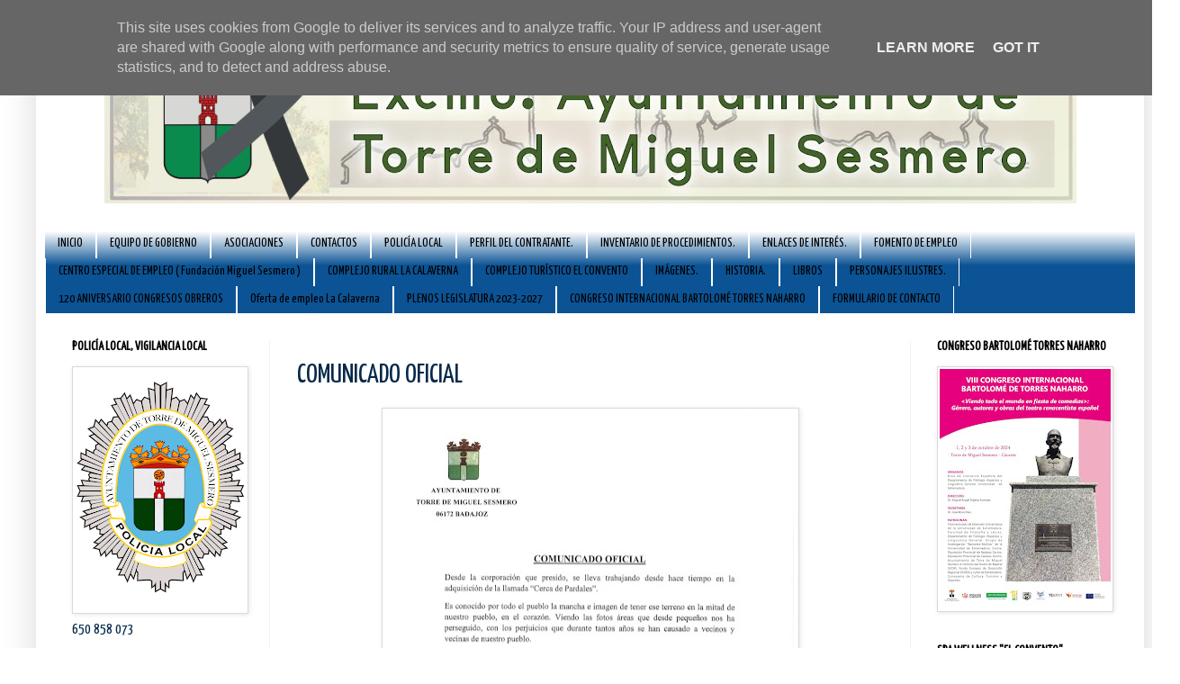

--- FILE ---
content_type: text/html; charset=UTF-8
request_url: https://www.ayuntamientodetorredemiguelsesmero.es/2022/12/comunicado-oficial.html
body_size: 16640
content:
<!DOCTYPE html>
<html class='v2' dir='ltr' xmlns='http://www.w3.org/1999/xhtml' xmlns:b='http://www.google.com/2005/gml/b' xmlns:data='http://www.google.com/2005/gml/data' xmlns:expr='http://www.google.com/2005/gml/expr'>
<head>
<link href='https://www.blogger.com/static/v1/widgets/335934321-css_bundle_v2.css' rel='stylesheet' type='text/css'/>
<meta content='IE=EmulateIE7' http-equiv='X-UA-Compatible'/>
<meta content='width=1100' name='viewport'/>
<meta content='text/html; charset=UTF-8' http-equiv='Content-Type'/>
<meta content='blogger' name='generator'/>
<link href='https://www.ayuntamientodetorredemiguelsesmero.es/favicon.ico' rel='icon' type='image/x-icon'/>
<link href='https://www.ayuntamientodetorredemiguelsesmero.es/2022/12/comunicado-oficial.html' rel='canonical'/>
<link rel="alternate" type="application/atom+xml" title="    Ayuntamiento de Torre de Miguel Sesmero. - Atom" href="https://www.ayuntamientodetorredemiguelsesmero.es/feeds/posts/default" />
<link rel="alternate" type="application/rss+xml" title="    Ayuntamiento de Torre de Miguel Sesmero. - RSS" href="https://www.ayuntamientodetorredemiguelsesmero.es/feeds/posts/default?alt=rss" />
<link rel="service.post" type="application/atom+xml" title="    Ayuntamiento de Torre de Miguel Sesmero. - Atom" href="https://www.blogger.com/feeds/3830062496217416692/posts/default" />

<link rel="alternate" type="application/atom+xml" title="    Ayuntamiento de Torre de Miguel Sesmero. - Atom" href="https://www.ayuntamientodetorredemiguelsesmero.es/feeds/2089768028121918013/comments/default" />
<!--Can't find substitution for tag [blog.ieCssRetrofitLinks]-->
<link href='https://blogger.googleusercontent.com/img/b/R29vZ2xl/AVvXsEilZqOdbvQAokTLvkuzW8z6JPX2eoSBFTh6t3F4eA_Z8ruiXvgQYpmNlgKR1TJu6-ewGeNXmKzpuFyFIftGlVeAS9DEVAet2-LuUf7XJU4I9SIy64wDpGcY7UejQ2oXwoDa5PL4YtNtuaTspzI_-LLvmZ2HvH5oNqMXMXIaZIO-ql1CBXOOq24us_Q9/w452-h640/20221220_104059.jpg' rel='image_src'/>
<meta content='https://www.ayuntamientodetorredemiguelsesmero.es/2022/12/comunicado-oficial.html' property='og:url'/>
<meta content='COMUNICADO OFICIAL' property='og:title'/>
<meta content=' ' property='og:description'/>
<meta content='https://blogger.googleusercontent.com/img/b/R29vZ2xl/AVvXsEilZqOdbvQAokTLvkuzW8z6JPX2eoSBFTh6t3F4eA_Z8ruiXvgQYpmNlgKR1TJu6-ewGeNXmKzpuFyFIftGlVeAS9DEVAet2-LuUf7XJU4I9SIy64wDpGcY7UejQ2oXwoDa5PL4YtNtuaTspzI_-LLvmZ2HvH5oNqMXMXIaZIO-ql1CBXOOq24us_Q9/w1200-h630-p-k-no-nu/20221220_104059.jpg' property='og:image'/>
<title>    Ayuntamiento de Torre de Miguel Sesmero.: COMUNICADO OFICIAL</title>
<style type='text/css'>@font-face{font-family:'Gruppo';font-style:normal;font-weight:400;font-display:swap;src:url(//fonts.gstatic.com/s/gruppo/v23/WwkfxPmzE06v_ZW1UHrBGoIAUOo5.woff2)format('woff2');unicode-range:U+0100-02BA,U+02BD-02C5,U+02C7-02CC,U+02CE-02D7,U+02DD-02FF,U+0304,U+0308,U+0329,U+1D00-1DBF,U+1E00-1E9F,U+1EF2-1EFF,U+2020,U+20A0-20AB,U+20AD-20C0,U+2113,U+2C60-2C7F,U+A720-A7FF;}@font-face{font-family:'Gruppo';font-style:normal;font-weight:400;font-display:swap;src:url(//fonts.gstatic.com/s/gruppo/v23/WwkfxPmzE06v_ZW1XnrBGoIAUA.woff2)format('woff2');unicode-range:U+0000-00FF,U+0131,U+0152-0153,U+02BB-02BC,U+02C6,U+02DA,U+02DC,U+0304,U+0308,U+0329,U+2000-206F,U+20AC,U+2122,U+2191,U+2193,U+2212,U+2215,U+FEFF,U+FFFD;}@font-face{font-family:'Syncopate';font-style:normal;font-weight:400;font-display:swap;src:url(//fonts.gstatic.com/s/syncopate/v24/pe0sMIuPIYBCpEV5eFdCC_e_Kdxic2wp.woff2)format('woff2');unicode-range:U+0100-02BA,U+02BD-02C5,U+02C7-02CC,U+02CE-02D7,U+02DD-02FF,U+0304,U+0308,U+0329,U+1D00-1DBF,U+1E00-1E9F,U+1EF2-1EFF,U+2020,U+20A0-20AB,U+20AD-20C0,U+2113,U+2C60-2C7F,U+A720-A7FF;}@font-face{font-family:'Syncopate';font-style:normal;font-weight:400;font-display:swap;src:url(//fonts.gstatic.com/s/syncopate/v24/pe0sMIuPIYBCpEV5eFdCBfe_Kdxicw.woff2)format('woff2');unicode-range:U+0000-00FF,U+0131,U+0152-0153,U+02BB-02BC,U+02C6,U+02DA,U+02DC,U+0304,U+0308,U+0329,U+2000-206F,U+20AC,U+2122,U+2191,U+2193,U+2212,U+2215,U+FEFF,U+FFFD;}@font-face{font-family:'Yanone Kaffeesatz';font-style:normal;font-weight:400;font-display:swap;src:url(//fonts.gstatic.com/s/yanonekaffeesatz/v32/3y9I6aknfjLm_3lMKjiMgmUUYBs04aUXNxt9gW2LIfto9tWZemGKKHD0VTtItvI.woff2)format('woff2');unicode-range:U+0460-052F,U+1C80-1C8A,U+20B4,U+2DE0-2DFF,U+A640-A69F,U+FE2E-FE2F;}@font-face{font-family:'Yanone Kaffeesatz';font-style:normal;font-weight:400;font-display:swap;src:url(//fonts.gstatic.com/s/yanonekaffeesatz/v32/3y9I6aknfjLm_3lMKjiMgmUUYBs04aUXNxt9gW2LIfto9tWZc2GKKHD0VTtItvI.woff2)format('woff2');unicode-range:U+0301,U+0400-045F,U+0490-0491,U+04B0-04B1,U+2116;}@font-face{font-family:'Yanone Kaffeesatz';font-style:normal;font-weight:400;font-display:swap;src:url(//fonts.gstatic.com/s/yanonekaffeesatz/v32/3y9I6aknfjLm_3lMKjiMgmUUYBs04aUXNxt9gW2LIfto9tWZC2GKKHD0VTtItvI.woff2)format('woff2');unicode-range:U+0302-0303,U+0305,U+0307-0308,U+0310,U+0312,U+0315,U+031A,U+0326-0327,U+032C,U+032F-0330,U+0332-0333,U+0338,U+033A,U+0346,U+034D,U+0391-03A1,U+03A3-03A9,U+03B1-03C9,U+03D1,U+03D5-03D6,U+03F0-03F1,U+03F4-03F5,U+2016-2017,U+2034-2038,U+203C,U+2040,U+2043,U+2047,U+2050,U+2057,U+205F,U+2070-2071,U+2074-208E,U+2090-209C,U+20D0-20DC,U+20E1,U+20E5-20EF,U+2100-2112,U+2114-2115,U+2117-2121,U+2123-214F,U+2190,U+2192,U+2194-21AE,U+21B0-21E5,U+21F1-21F2,U+21F4-2211,U+2213-2214,U+2216-22FF,U+2308-230B,U+2310,U+2319,U+231C-2321,U+2336-237A,U+237C,U+2395,U+239B-23B7,U+23D0,U+23DC-23E1,U+2474-2475,U+25AF,U+25B3,U+25B7,U+25BD,U+25C1,U+25CA,U+25CC,U+25FB,U+266D-266F,U+27C0-27FF,U+2900-2AFF,U+2B0E-2B11,U+2B30-2B4C,U+2BFE,U+3030,U+FF5B,U+FF5D,U+1D400-1D7FF,U+1EE00-1EEFF;}@font-face{font-family:'Yanone Kaffeesatz';font-style:normal;font-weight:400;font-display:swap;src:url(//fonts.gstatic.com/s/yanonekaffeesatz/v32/3y9I6aknfjLm_3lMKjiMgmUUYBs04aUXNxt9gW2LIfto9tWZGWGKKHD0VTtItvI.woff2)format('woff2');unicode-range:U+0001-000C,U+000E-001F,U+007F-009F,U+20DD-20E0,U+20E2-20E4,U+2150-218F,U+2190,U+2192,U+2194-2199,U+21AF,U+21E6-21F0,U+21F3,U+2218-2219,U+2299,U+22C4-22C6,U+2300-243F,U+2440-244A,U+2460-24FF,U+25A0-27BF,U+2800-28FF,U+2921-2922,U+2981,U+29BF,U+29EB,U+2B00-2BFF,U+4DC0-4DFF,U+FFF9-FFFB,U+10140-1018E,U+10190-1019C,U+101A0,U+101D0-101FD,U+102E0-102FB,U+10E60-10E7E,U+1D2C0-1D2D3,U+1D2E0-1D37F,U+1F000-1F0FF,U+1F100-1F1AD,U+1F1E6-1F1FF,U+1F30D-1F30F,U+1F315,U+1F31C,U+1F31E,U+1F320-1F32C,U+1F336,U+1F378,U+1F37D,U+1F382,U+1F393-1F39F,U+1F3A7-1F3A8,U+1F3AC-1F3AF,U+1F3C2,U+1F3C4-1F3C6,U+1F3CA-1F3CE,U+1F3D4-1F3E0,U+1F3ED,U+1F3F1-1F3F3,U+1F3F5-1F3F7,U+1F408,U+1F415,U+1F41F,U+1F426,U+1F43F,U+1F441-1F442,U+1F444,U+1F446-1F449,U+1F44C-1F44E,U+1F453,U+1F46A,U+1F47D,U+1F4A3,U+1F4B0,U+1F4B3,U+1F4B9,U+1F4BB,U+1F4BF,U+1F4C8-1F4CB,U+1F4D6,U+1F4DA,U+1F4DF,U+1F4E3-1F4E6,U+1F4EA-1F4ED,U+1F4F7,U+1F4F9-1F4FB,U+1F4FD-1F4FE,U+1F503,U+1F507-1F50B,U+1F50D,U+1F512-1F513,U+1F53E-1F54A,U+1F54F-1F5FA,U+1F610,U+1F650-1F67F,U+1F687,U+1F68D,U+1F691,U+1F694,U+1F698,U+1F6AD,U+1F6B2,U+1F6B9-1F6BA,U+1F6BC,U+1F6C6-1F6CF,U+1F6D3-1F6D7,U+1F6E0-1F6EA,U+1F6F0-1F6F3,U+1F6F7-1F6FC,U+1F700-1F7FF,U+1F800-1F80B,U+1F810-1F847,U+1F850-1F859,U+1F860-1F887,U+1F890-1F8AD,U+1F8B0-1F8BB,U+1F8C0-1F8C1,U+1F900-1F90B,U+1F93B,U+1F946,U+1F984,U+1F996,U+1F9E9,U+1FA00-1FA6F,U+1FA70-1FA7C,U+1FA80-1FA89,U+1FA8F-1FAC6,U+1FACE-1FADC,U+1FADF-1FAE9,U+1FAF0-1FAF8,U+1FB00-1FBFF;}@font-face{font-family:'Yanone Kaffeesatz';font-style:normal;font-weight:400;font-display:swap;src:url(//fonts.gstatic.com/s/yanonekaffeesatz/v32/3y9I6aknfjLm_3lMKjiMgmUUYBs04aUXNxt9gW2LIfto9tWZeGGKKHD0VTtItvI.woff2)format('woff2');unicode-range:U+0102-0103,U+0110-0111,U+0128-0129,U+0168-0169,U+01A0-01A1,U+01AF-01B0,U+0300-0301,U+0303-0304,U+0308-0309,U+0323,U+0329,U+1EA0-1EF9,U+20AB;}@font-face{font-family:'Yanone Kaffeesatz';font-style:normal;font-weight:400;font-display:swap;src:url(//fonts.gstatic.com/s/yanonekaffeesatz/v32/3y9I6aknfjLm_3lMKjiMgmUUYBs04aUXNxt9gW2LIfto9tWZeWGKKHD0VTtItvI.woff2)format('woff2');unicode-range:U+0100-02BA,U+02BD-02C5,U+02C7-02CC,U+02CE-02D7,U+02DD-02FF,U+0304,U+0308,U+0329,U+1D00-1DBF,U+1E00-1E9F,U+1EF2-1EFF,U+2020,U+20A0-20AB,U+20AD-20C0,U+2113,U+2C60-2C7F,U+A720-A7FF;}@font-face{font-family:'Yanone Kaffeesatz';font-style:normal;font-weight:400;font-display:swap;src:url(//fonts.gstatic.com/s/yanonekaffeesatz/v32/3y9I6aknfjLm_3lMKjiMgmUUYBs04aUXNxt9gW2LIfto9tWZd2GKKHD0VTtI.woff2)format('woff2');unicode-range:U+0000-00FF,U+0131,U+0152-0153,U+02BB-02BC,U+02C6,U+02DA,U+02DC,U+0304,U+0308,U+0329,U+2000-206F,U+20AC,U+2122,U+2191,U+2193,U+2212,U+2215,U+FEFF,U+FFFD;}</style>
<style id='page-skin-1' type='text/css'><!--
/*
-----------------------------------------------
Blogger Template Style
Name:     Simple
Designer: Josh Peterson
URL:      www.noaesthetic.com
----------------------------------------------- */
/* Variable definitions
====================
<Variable name="keycolor" description="Main Color" type="color" default="#66bbdd"/>
<Group description="Page Text" selector="body">
<Variable name="body.font" description="Font" type="font"
default="normal normal 12px Arial, Tahoma, Helvetica, FreeSans, sans-serif"/>
<Variable name="body.text.color" description="Text Color" type="color" default="#222222"/>
</Group>
<Group description="Backgrounds" selector=".body-fauxcolumns-outer">
<Variable name="body.background.color" description="Outer Background" type="color" default="#66bbdd"/>
<Variable name="content.background.color" description="Main Background" type="color" default="#ffffff"/>
<Variable name="header.background.color" description="Header Background" type="color" default="transparent"/>
</Group>
<Group description="Links" selector=".main-outer">
<Variable name="link.color" description="Link Color" type="color" default="#2288bb"/>
<Variable name="link.visited.color" description="Visited Color" type="color" default="#888888"/>
<Variable name="link.hover.color" description="Hover Color" type="color" default="#33aaff"/>
</Group>
<Group description="Blog Title" selector=".header h1">
<Variable name="header.font" description="Font" type="font"
default="normal normal 60px Arial, Tahoma, Helvetica, FreeSans, sans-serif"/>
<Variable name="header.text.color" description="Title Color" type="color" default="#3399bb" />
</Group>
<Group description="Blog Description" selector=".header .description">
<Variable name="description.text.color" description="Description Color" type="color"
default="#777777" />
</Group>
<Group description="Tabs Text" selector=".tabs-inner .widget li a">
<Variable name="tabs.font" description="Font" type="font"
default="normal normal 14px Arial, Tahoma, Helvetica, FreeSans, sans-serif"/>
<Variable name="tabs.text.color" description="Text Color" type="color" default="#999999"/>
<Variable name="tabs.selected.text.color" description="Selected Color" type="color" default="#000000"/>
</Group>
<Group description="Tabs Background" selector=".tabs-outer .PageList">
<Variable name="tabs.background.color" description="Background Color" type="color" default="#f5f5f5"/>
<Variable name="tabs.selected.background.color" description="Selected Color" type="color" default="#eeeeee"/>
</Group>
<Group description="Post Title" selector="h3.post-title, .comments h4">
<Variable name="post.title.font" description="Font" type="font"
default="normal normal 22px Arial, Tahoma, Helvetica, FreeSans, sans-serif"/>
</Group>
<Group description="Date Header" selector=".date-header">
<Variable name="date.header.color" description="Text Color" type="color"
default="#05294a"/>
<Variable name="date.header.background.color" description="Background Color" type="color"
default="transparent"/>
</Group>
<Group description="Post Footer" selector=".post-footer">
<Variable name="post.footer.text.color" description="Text Color" type="color" default="#666666"/>
<Variable name="post.footer.background.color" description="Background Color" type="color"
default="#f9f9f9"/>
<Variable name="post.footer.border.color" description="Shadow Color" type="color" default="#eeeeee"/>
</Group>
<Group description="Gadgets" selector="h2">
<Variable name="widget.title.font" description="Title Font" type="font"
default="normal bold 11px Arial, Tahoma, Helvetica, FreeSans, sans-serif"/>
<Variable name="widget.title.text.color" description="Title Color" type="color" default="#000000"/>
<Variable name="widget.alternate.text.color" description="Alternate Color" type="color" default="#999999"/>
</Group>
<Group description="Images" selector=".main-inner">
<Variable name="image.background.color" description="Background Color" type="color" default="#ffffff"/>
<Variable name="image.border.color" description="Border Color" type="color" default="#eeeeee"/>
<Variable name="image.text.color" description="Caption Text Color" type="color" default="#05294a"/>
</Group>
<Group description="Accents" selector=".content-inner">
<Variable name="body.rule.color" description="Separator Line Color" type="color" default="#eeeeee"/>
<Variable name="tabs.border.color" description="Tabs Border Color" type="color" default="#f3f3f3"/>
</Group>
<Variable name="body.background" description="Body Background" type="background"
color="#ffffff" default="$(color) none repeat scroll top left"/>
<Variable name="body.background.override" description="Body Background Override" type="string" default=""/>
<Variable name="body.background.gradient.cap" description="Body Gradient Cap" type="url"
default="url(//www.blogblog.com/1kt/simple/gradients_light.png)"/>
<Variable name="body.background.gradient.tile" description="Body Gradient Tile" type="url"
default="url(//www.blogblog.com/1kt/simple/body_gradient_tile_light.png)"/>
<Variable name="content.background.color.selector" description="Content Background Color Selector" type="string" default=".content-inner"/>
<Variable name="content.padding" description="Content Padding" type="length" default="10px"/>
<Variable name="content.padding.horizontal" description="Content Horizontal Padding" type="length" default="10px"/>
<Variable name="content.shadow.spread" description="Content Shadow Spread" type="length" default="40px"/>
<Variable name="content.shadow.spread.webkit" description="Content Shadow Spread (WebKit)" type="length" default="5px"/>
<Variable name="content.shadow.spread.ie" description="Content Shadow Spread (IE)" type="length" default="10px"/>
<Variable name="main.border.width" description="Main Border Width" type="length" default="0"/>
<Variable name="header.background.gradient" description="Header Gradient" type="url" default="none"/>
<Variable name="header.shadow.offset.left" description="Header Shadow Offset Left" type="length" default="-1px"/>
<Variable name="header.shadow.offset.top" description="Header Shadow Offset Top" type="length" default="-1px"/>
<Variable name="header.shadow.spread" description="Header Shadow Spread" type="length" default="1px"/>
<Variable name="header.padding" description="Header Padding" type="length" default="30px"/>
<Variable name="header.border.size" description="Header Border Size" type="length" default="1px"/>
<Variable name="header.bottom.border.size" description="Header Bottom Border Size" type="length" default="0"/>
<Variable name="header.border.horizontalsize" description="Header Horizontal Border Size" type="length" default="0"/>
<Variable name="description.text.size" description="Description Text Size" type="string" default="140%"/>
<Variable name="tabs.margin.top" description="Tabs Margin Top" type="length" default="0" />
<Variable name="tabs.margin.side" description="Tabs Side Margin" type="length" default="30px" />
<Variable name="tabs.background.gradient" description="Tabs Background Gradient" type="url"
default="url(//www.blogblog.com/1kt/simple/gradients_light.png)"/>
<Variable name="tabs.border.width" description="Tabs Border Width" type="length" default="1px"/>
<Variable name="tabs.bevel.border.width" description="Tabs Bevel Border Width" type="length" default="1px"/>
<Variable name="date.header.padding" description="Date Header Padding" type="string" default="inherit"/>
<Variable name="date.header.letterspacing" description="Date Header Letter Spacing" type="string" default="inherit"/>
<Variable name="date.header.margin" description="Date Header Margin" type="string" default="inherit"/>
<Variable name="post.margin.bottom" description="Post Bottom Margin" type="length" default="25px"/>
<Variable name="image.border.small.size" description="Image Border Small Size" type="length" default="2px"/>
<Variable name="image.border.large.size" description="Image Border Large Size" type="length" default="5px"/>
<Variable name="page.width.selector" description="Page Width Selector" type="string" default=".region-inner"/>
<Variable name="page.width" description="Page Width" type="string" default="auto"/>
<Variable name="main.section.margin" description="Main Section Margin" type="length" default="15px"/>
<Variable name="main.padding" description="Main Padding" type="length" default="15px"/>
<Variable name="main.padding.top" description="Main Padding Top" type="length" default="30px"/>
<Variable name="main.padding.bottom" description="Main Padding Bottom" type="length" default="30px"/>
<Variable name="paging.background"
color="#ffffff"
description="Background of blog paging area" type="background"
default="transparent none no-repeat scroll top center"/>
<Variable name="footer.bevel" description="Bevel border length of footer" type="length" default="0"/>
<Variable name="mobile.background.overlay" description="Mobile Background Overlay" type="string"
default="transparent none repeat scroll top left"/>
<Variable name="mobile.background.size" description="Mobile Background Size" type="string" default="auto"/>
<Variable name="mobile.button.color" description="Mobile Button Color" type="color" default="#ffffff" />
<Variable name="startSide" description="Side where text starts in blog language" type="automatic" default="left"/>
<Variable name="endSide" description="Side where text ends in blog language" type="automatic" default="right"/>
*/
/* Content
----------------------------------------------- */
body, .body-fauxcolumn-outer {
font: normal normal 16px Yanone Kaffeesatz;
color: #05294a;
background: #ffffff none no-repeat scroll center center;
padding: 0 40px 40px 40px;
}
html body .region-inner {
min-width: 0;
max-width: 100%;
width: auto;
}
a:link {
text-decoration:none;
color: #0b5394;
}
a:visited {
text-decoration:none;
color: #969696;
}
a:hover {
text-decoration:underline;
color: #4020ff;
}
.body-fauxcolumn-outer .fauxcolumn-inner {
background: transparent none repeat scroll top left;
_background-image: none;
}
.body-fauxcolumn-outer .cap-top {
position: absolute;
z-index: 1;
height: 400px;
width: 100%;
background: #ffffff none no-repeat scroll center center;
}
.body-fauxcolumn-outer .cap-top .cap-left {
width: 100%;
background: transparent none repeat-x scroll top left;
_background-image: none;
}
.content-outer {
-moz-box-shadow: 0 0 40px rgba(0, 0, 0, .15);
-webkit-box-shadow: 0 0 5px rgba(0, 0, 0, .15);
-goog-ms-box-shadow: 0 0 10px #333333;
box-shadow: 0 0 40px rgba(0, 0, 0, .15);
margin-bottom: 1px;
}
.content-inner {
padding: 10px 10px;
}
.content-inner {
background-color: #ffffff;
}
/* Header
----------------------------------------------- */
.header {width:48%; float: left; margin:0 auto 1%;}
.header2 {width:47%; float: right; margin:0 auto 1%;}
.header-outer {
background: #667fa7 url(//www.blogblog.com/1kt/simple/gradients_light.png) repeat-x scroll 0 -400px;
_background-image: none;
}
.Header h1 {
font: normal normal 60px Gruppo;
color: #ffffff;
text-shadow: 1px 2px 3px rgba(0, 0, 0, .2);
}
.Header h1 a {
color: #ffffff;
}
.Header .description {
font-size: 140%;
color: #ffffff;
}
.header-inner .Header .titlewrapper {
padding: 22px 30px;
}
.header-inner .Header .descriptionwrapper {
padding: 0 30px;
}
/* Tabs
----------------------------------------------- */
.tabs-inner .section:first-child {
border-top: 0 solid #ffffff;
}
.tabs-inner .section:first-child ul {
margin-top: -0;
border-top: 0 solid #ffffff;
border-left: 0 solid #ffffff;
border-right: 0 solid #ffffff;
}
.tabs-inner .widget ul {
background: #0b5394 url(//www.blogblog.com/1kt/simple/gradients_light.png) repeat-x scroll 0 -800px;
_background-image: none;
border-bottom: 1px solid #ffffff;
margin-top: 0;
margin-left: -30px;
margin-right: -30px;
}
.tabs-inner .widget li a {
display: inline-block;
padding: .6em 1em;
font: normal normal 14px Yanone Kaffeesatz;
color: #000000;
border-left: 1px solid #ffffff;
border-right: 1px solid #ffffff;
}
.tabs-inner .widget li:first-child a {
border-left: none;
}
.tabs-inner .widget li.selected a, .tabs-inner .widget li a:hover {
color: #0b5394;
background-color: #dadadc;
text-decoration: none;
}
/* Columns
----------------------------------------------- */
.main-outer {
border-top: 0 solid #f3f3f3;
}
.fauxcolumn-left-outer .fauxcolumn-inner {
border-right: 1px solid #f3f3f3;
}
.fauxcolumn-right-outer .fauxcolumn-inner {
border-left: 1px solid #f3f3f3;
}
/* Headings
----------------------------------------------- */
h2 {
margin: 0 0 1em 0;
font: normal bold 14px Yanone Kaffeesatz;
color: #000000;
text-transform: uppercase;
}
/* Widgets
----------------------------------------------- */
.widget .zippy {
color: #a4a4a4;
text-shadow: 2px 2px 1px rgba(0, 0, 0, .1);
}
.widget .popular-posts ul {
list-style: none;
}
/* Posts
----------------------------------------------- */
.date-header span {
background-color: transparent;
color: #222222;
padding: inherit;
letter-spacing: inherit;
margin: inherit;
}
.main-inner {
padding-top: 30px;
padding-bottom: 30px;
}
.main-inner .column-center-inner {
padding: 0 15px;
}
.main-inner .column-center-inner .section {
margin: 0 15px;
}
.post {
margin: 0 0 25px 0;
}
h3.post-title, .comments h4 {
font: normal normal 30px Yanone Kaffeesatz;
margin: .75em 0 0;
}
.post-body {
font-size: 110%;
line-height: 1.4;
position: relative;
}
.post-body img, .post-body .tr-caption-container, .Profile img, .Image img,
.BlogList .item-thumbnail img {
padding: 2px;
background: #ffffff;
border: 1px solid #dadadc;
-moz-box-shadow: 1px 1px 5px rgba(0, 0, 0, .1);
-webkit-box-shadow: 1px 1px 5px rgba(0, 0, 0, .1);
box-shadow: 1px 1px 5px rgba(0, 0, 0, .1);
}
.post-body img, .post-body .tr-caption-container {
padding: 5px;
}
.post-body .tr-caption-container {
color: #222222;
}
.post-body .tr-caption-container img {
padding: 0;
background: transparent;
border: none;
-moz-box-shadow: 0 0 0 rgba(0, 0, 0, .1);
-webkit-box-shadow: 0 0 0 rgba(0, 0, 0, .1);
box-shadow: 0 0 0 rgba(0, 0, 0, .1);
}
.post-header {
margin: 0 0 1.5em;
line-height: 1.6;
font-size: 90%;
}
.post-footer {
margin: 20px -2px 0;
padding: 5px 10px;
color: #7d7d7d;
background-color: #fdfdfd;
border-bottom: 1px solid #f3f3f3;
line-height: 1.6;
font-size: 90%;
}
#comments .comment-author {
padding-top: 1.5em;
border-top: 1px solid #f3f3f3;
background-position: 0 1.5em;
}
#comments .comment-author:first-child {
padding-top: 0;
border-top: none;
}
.avatar-image-container {
margin: .2em 0 0;
}
#comments .avatar-image-container img {
border: 1px solid #dadadc;
}
/* Comments
----------------------------------------------- */
.comments .comments-content .icon.blog-author {
background-repeat: no-repeat;
background-image: url([data-uri]);
}
.comments .comments-content .loadmore a {
border-top: 1px solid #a4a4a4;
border-bottom: 1px solid #a4a4a4;
}
.comments .comment-thread.inline-thread {
background-color: #fdfdfd;
}
.comments .continue {
border-top: 2px solid #a4a4a4;
}
/* Accents
---------------------------------------------- */
.section-columns td.columns-cell {
border-left: 1px solid #f3f3f3;
}
.blog-pager {
background: transparent none no-repeat scroll top center;
}
.blog-pager-older-link, .home-link,
.blog-pager-newer-link {
background-color: #ffffff;
padding: 5px;
}
.footer-outer {
border-top: 0 dashed #bbbbbb;
}
/* Mobile
----------------------------------------------- */
body.mobile  {
background-size: auto;
}
.mobile .body-fauxcolumn-outer {
background: transparent none repeat scroll top left;
}
.mobile .body-fauxcolumn-outer .cap-top {
background-size: 100% auto;
}
.mobile .content-outer {
-webkit-box-shadow: 0 0 3px rgba(0, 0, 0, .15);
box-shadow: 0 0 3px rgba(0, 0, 0, .15);
padding: 0 40px;
}
body.mobile .AdSense {
margin: 0 -40px;
}
.mobile .tabs-inner .widget ul {
margin-left: 0;
margin-right: 0;
}
.mobile .post {
margin: 0;
}
.mobile .main-inner .column-center-inner .section {
margin: 0;
}
.mobile .date-header span {
padding: 0.1em 10px;
margin: 0 -10px;
}
.mobile h3.post-title {
margin: 0;
}
.mobile .blog-pager {
background: transparent none no-repeat scroll top center;
}
.mobile .footer-outer {
border-top: none;
}
.mobile .main-inner, .mobile .footer-inner {
background-color: #ffffff;
}
.mobile-index-contents {
color: #05294a;
}
.mobile-link-button {
background-color: #0b5394;
}
.mobile-link-button a:link, .mobile-link-button a:visited {
color: #ffffff;
}
.mobile .tabs-inner .section:first-child {
border-top: none;
}
.mobile .tabs-inner .PageList .widget-content {
background-color: #dadadc;
color: #0b5394;
border-top: 1px solid #ffffff;
border-bottom: 1px solid #ffffff;
}
.mobile .tabs-inner .PageList .widget-content .pagelist-arrow {
border-left: 1px solid #ffffff;
}
#header-inner img {
margin: 0 auto;
}
.content {
margin-top:-30px !important;
}.status-msg-wrap {visibility:hidden;display:none;}.sidebar h2 background: #ffffff url(url_de_la_imagen) no-repeat right; border: 1px solid #000000; padding: 5px;
font-family: Tahoma; font-size:2px; text-align:center;#carrousel ul{
margin:30px 10px;
padding:10px;
width:550px !important; /* ancho del carrousel */
height:100px !important; /* alto del carrousel */
overflow:hidden; /
}
#carrousel li{
margin:10px;
list-style:none;
position:relative;
float:left;
}
#carrousel img{
width: 80px !important; /* ancho de la imagen */
height: 80px !important;
border: 1px solid #ECA475; /* color del borde */
background: #BB2B17; /* color de fondo */
padding:5px; /* espacio entre la imagen y el borde */
cursor: pointer;
display: inline-block;
position: relative;
-moz-transition: opacity .3s linear;  /* efecto opacidad de la imagen */
-webkit-transition: opacity .3s linear;  /* efecto opacidad de la imagen */
-o-transition: opacity .3s linear;  /* efecto opacidad de la imagen */
transition: opacity .3s linear;  /* efecto opacidad de la imagen */
}
#carrousel img:hover {
background-color: #0FF; /* color de fondo al pasar el cursor */
opacity: .5;
filter:alpha(opacity=50);
}.sidebar h2 background: #ffffff url(url_de_la_imagen) no-repeat right; border: 1px solid #000000; padding: 5px;
font-family: Tahoma; font-size:2px; text-align:center;#carrousel ul{
margin:30px 10px;
padding:10px;
width:550px !important; /* ancho del carrousel */
height:100px !important; /* alto del carrousel */
overflow:hidden; /
}
#carrousel li{
margin:10px;
list-style:none;
position:relative;
float:left;
}
#carrousel img{
width: 80px !important; /* ancho de la imagen */
height: 80px !important;
border: 1px solid #ECA475; /* color del borde */
background: #BB2B17; /* color de fondo */
padding:5px; /* espacio entre la imagen y el borde */
cursor: pointer;
display: inline-block;
position: relative;
-moz-transition: opacity .3s linear;  /* efecto opacidad de la imagen */
-webkit-transition: opacity .3s linear;  /* efecto opacidad de la imagen */
-o-transition: opacity .3s linear;  /* efecto opacidad de la imagen */
transition: opacity .3s linear;  /* efecto opacidad de la imagen */
}
#carrousel img:hover {
background-color: #0FF; /* color de fondo al pasar el cursor */
opacity: .5;
filter:alpha(opacity=50);
}.sidebar h2 background: #ffffff url(url_de_la_imagen) no-repeat right; border: 1px solid #000000; padding: 5px;
font-family: Tahoma; font-size:2px; text-align:center;#carrousel ul{
margin:30px 10px;
padding:10px;
width:550px !important; /* ancho del carrousel */
height:100px !important; /* alto del carrousel */
overflow:hidden; /
}
#carrousel li{
margin:10px;
list-style:none;
position:relative;
float:left;
}
#carrousel img{
width: 80px !important; /* ancho de la imagen */
height: 80px !important;
border: 1px solid #ECA475; /* color del borde */
background: #BB2B17; /* color de fondo */
padding:5px; /* espacio entre la imagen y el borde */
cursor: pointer;
display: inline-block;
position: relative;
-moz-transition: opacity .3s linear;  /* efecto opacidad de la imagen */
-webkit-transition: opacity .3s linear;  /* efecto opacidad de la imagen */
-o-transition: opacity .3s linear;  /* efecto opacidad de la imagen */
transition: opacity .3s linear;  /* efecto opacidad de la imagen */
}
#carrousel img:hover {
background-color: #0FF; /* color de fondo al pasar el cursor */
opacity: .5;
filter:alpha(opacity=50);
}.sidebar h2 background: #ffffff url(url_de_la_imagen) no-repeat right; border: 1px solid #000000; padding: 5px;
font-family: Tahoma; font-size:2px; text-align:center;#carrousel ul{
margin:30px 10px;
padding:10px;
width:550px !important; /* ancho del carrousel */
height:100px !important; /* alto del carrousel */
overflow:hidden; /
}
#carrousel li{
margin:10px;
list-style:none;
position:relative;
float:left;
}
#carrousel img{
width: 80px !important; /* ancho de la imagen */
height: 80px !important;
border: 1px solid #ECA475; /* color del borde */
background: #BB2B17; /* color de fondo */
padding:5px; /* espacio entre la imagen y el borde */
cursor: pointer;
display: inline-block;
position: relative;
-moz-transition: opacity .3s linear;  /* efecto opacidad de la imagen */
-webkit-transition: opacity .3s linear;  /* efecto opacidad de la imagen */
-o-transition: opacity .3s linear;  /* efecto opacidad de la imagen */
transition: opacity .3s linear;  /* efecto opacidad de la imagen */
}
#carrousel img:hover {
background-color: #0FF; /* color de fondo al pasar el cursor */
opacity: .5;
filter:alpha(opacity=50);
}.sidebar h2 background: #ffffff url(url_de_la_imagen) no-repeat right; border: 1px solid #000000; padding: 5px;
font-family: Tahoma; font-size:2px; text-align:center;#carrousel ul{
margin:30px 10px;
padding:10px;
width:550px !important; /* ancho del carrousel */
height:100px !important; /* alto del carrousel */
overflow:hidden; /
}
#carrousel li{
margin:10px;
list-style:none;
position:relative;
float:left;
}
#carrousel img{
width: 80px !important; /* ancho de la imagen */
height: 80px !important;
border: 1px solid #ECA475; /* color del borde */
background: #BB2B17; /* color de fondo */
padding:5px; /* espacio entre la imagen y el borde */
cursor: pointer;
display: inline-block;
position: relative;
-moz-transition: opacity .3s linear;  /* efecto opacidad de la imagen */
-webkit-transition: opacity .3s linear;  /* efecto opacidad de la imagen */
-o-transition: opacity .3s linear;  /* efecto opacidad de la imagen */
transition: opacity .3s linear;  /* efecto opacidad de la imagen */
}
#carrousel img:hover {
background-color: #0FF; /* color de fondo al pasar el cursor */
opacity: .5;
filter:alpha(opacity=50);
}.sidebar h2 background: #ffffff url(url_de_la_imagen) no-repeat right; border: 1px solid #000000; padding: 5px;
font-family: Tahoma; font-size:2px; text-align:center;#carrousel ul{
margin:30px 10px;
padding:10px;
width:550px !important; /* ancho del carrousel */
height:100px !important; /* alto del carrousel */
overflow:hidden; /
}
#carrousel li{
margin:10px;
list-style:none;
position:relative;
float:left;
}
#carrousel img{
width: 80px !important; /* ancho de la imagen */
height: 80px !important;
border: 1px solid #ECA475; /* color del borde */
background: #BB2B17; /* color de fondo */
padding:5px; /* espacio entre la imagen y el borde */
cursor: pointer;
display: inline-block;
position: relative;
-moz-transition: opacity .3s linear;  /* efecto opacidad de la imagen */
-webkit-transition: opacity .3s linear;  /* efecto opacidad de la imagen */
-o-transition: opacity .3s linear;  /* efecto opacidad de la imagen */
transition: opacity .3s linear;  /* efecto opacidad de la imagen */
}
#carrousel img:hover {
background-color: #0FF; /* color de fondo al pasar el cursor */
opacity: .5;
filter:alpha(opacity=50);
}.sidebar h2 background: #ffffff url(url_de_la_imagen) no-repeat right; border: 1px solid #000000; padding: 5px;
font-family: Tahoma; font-size:2px; text-align:center;#carrousel ul{
margin:30px 10px;
padding:10px;
width:550px !important; /* ancho del carrousel */
height:100px !important; /* alto del carrousel */
overflow:hidden; /
}
#carrousel li{
margin:10px;
list-style:none;
position:relative;
float:left;
}
#carrousel img{
width: 80px !important; /* ancho de la imagen */
height: 80px !important;
border: 1px solid #ECA475; /* color del borde */
background: #BB2B17; /* color de fondo */
padding:5px; /* espacio entre la imagen y el borde */
cursor: pointer;
display: inline-block;
position: relative;
-moz-transition: opacity .3s linear;  /* efecto opacidad de la imagen */
-webkit-transition: opacity .3s linear;  /* efecto opacidad de la imagen */
-o-transition: opacity .3s linear;  /* efecto opacidad de la imagen */
transition: opacity .3s linear;  /* efecto opacidad de la imagen */
}
#carrousel img:hover {
background-color: #0FF; /* color de fondo al pasar el cursor */
opacity: .5;
filter:alpha(opacity=50);
}.sidebar h2 background: #ffffff url(url_de_la_imagen) no-repeat right; border: 1px solid #000000; padding: 5px;
font-family: Tahoma; font-size:2px; text-align:center;#carrousel ul{
margin:30px 10px;
padding:10px;
width:550px !important; /* ancho del carrousel */
height:100px !important; /* alto del carrousel */
overflow:hidden; /
}
#carrousel li{
margin:10px;
list-style:none;
position:relative;
float:left;
}
#carrousel img{
width: 80px !important; /* ancho de la imagen */
height: 80px !important;
border: 1px solid #ECA475; /* color del borde */
background: #BB2B17; /* color de fondo */
padding:5px; /* espacio entre la imagen y el borde */
cursor: pointer;
display: inline-block;
position: relative;
-moz-transition: opacity .3s linear;  /* efecto opacidad de la imagen */
-webkit-transition: opacity .3s linear;  /* efecto opacidad de la imagen */
-o-transition: opacity .3s linear;  /* efecto opacidad de la imagen */
transition: opacity .3s linear;  /* efecto opacidad de la imagen */
}
#carrousel img:hover {
background-color: #0FF; /* color de fondo al pasar el cursor */
opacity: .5;
filter:alpha(opacity=50);
}.sidebar h2 background: #ffffff url(url_de_la_imagen) no-repeat right; border: 1px solid #000000; padding: 5px;
font-family: Tahoma; font-size:2px; text-align:center;#carrousel ul{
margin:30px 10px;
padding:10px;
width:550px !important; /* ancho del carrousel */
height:100px !important; /* alto del carrousel */
overflow:hidden; /
}
#carrousel li{
margin:10px;
list-style:none;
position:relative;
float:left;
}
#carrousel img{
width: 80px !important; /* ancho de la imagen */
height: 80px !important;
border: 1px solid #ECA475; /* color del borde */
background: #BB2B17; /* color de fondo */
padding:5px; /* espacio entre la imagen y el borde */
cursor: pointer;
display: inline-block;
position: relative;
-moz-transition: opacity .3s linear;  /* efecto opacidad de la imagen */
-webkit-transition: opacity .3s linear;  /* efecto opacidad de la imagen */
-o-transition: opacity .3s linear;  /* efecto opacidad de la imagen */
transition: opacity .3s linear;  /* efecto opacidad de la imagen */
}
#carrousel img:hover {
background-color: #0FF; /* color de fondo al pasar el cursor */
opacity: .5;
filter:alpha(opacity=50);
}.sidebar h2 background: #ffffff url(url_de_la_imagen) no-repeat right; border: 1px solid #000000; padding: 5px;
font-family: Tahoma; font-size:2px; text-align:center;#carrousel ul{
margin:30px 10px;
padding:10px;
width:550px !important; /* ancho del carrousel */
height:100px !important; /* alto del carrousel */
overflow:hidden; /
}
#carrousel li{
margin:10px;
list-style:none;
position:relative;
float:left;
}
#carrousel img{
width: 80px !important; /* ancho de la imagen */
height: 80px !important;
border: 1px solid #ECA475; /* color del borde */
background: #BB2B17; /* color de fondo */
padding:5px; /* espacio entre la imagen y el borde */
cursor: pointer;
display: inline-block;
position: relative;
-moz-transition: opacity .3s linear;  /* efecto opacidad de la imagen */
-webkit-transition: opacity .3s linear;  /* efecto opacidad de la imagen */
-o-transition: opacity .3s linear;  /* efecto opacidad de la imagen */
transition: opacity .3s linear;  /* efecto opacidad de la imagen */
}
#carrousel img:hover {
background-color: #0FF; /* color de fondo al pasar el cursor */
opacity: .5;
filter:alpha(opacity=50);
}.sidebar h2 background: #ffffff url(url_de_la_imagen) no-repeat right; border: 1px solid #000000; padding: 5px;
font-family: Tahoma; font-size:2px; text-align:center;#carrousel ul{
margin:30px 10px;
padding:10px;
width:550px !important; /* ancho del carrousel */
height:100px !important; /* alto del carrousel */
overflow:hidden; /
}
#carrousel li{
margin:10px;
list-style:none;
position:relative;
float:left;
}
#carrousel img{
width: 80px !important; /* ancho de la imagen */
height: 80px !important;
border: 1px solid #ECA475; /* color del borde */
background: #BB2B17; /* color de fondo */
padding:5px; /* espacio entre la imagen y el borde */
cursor: pointer;
display: inline-block;
position: relative;
-moz-transition: opacity .3s linear;  /* efecto opacidad de la imagen */
-webkit-transition: opacity .3s linear;  /* efecto opacidad de la imagen */
-o-transition: opacity .3s linear;  /* efecto opacidad de la imagen */
transition: opacity .3s linear;  /* efecto opacidad de la imagen */
}
#carrousel img:hover {
background-color: #0FF; /* color de fondo al pasar el cursor */
opacity: .5;
filter:alpha(opacity=50);
}.sidebar h2 background: #ffffff url(url_de_la_imagen) no-repeat right; border: 1px solid #000000; padding: 5px;
font-family: Tahoma; font-size:2px; text-align:center;#carrousel ul{
margin:30px 10px;
padding:10px;
width:550px !important; /* ancho del carrousel */
height:100px !important; /* alto del carrousel */
overflow:hidden; /
}
#carrousel li{
margin:10px;
list-style:none;
position:relative;
float:left;
}
#carrousel img{
width: 80px !important; /* ancho de la imagen */
height: 80px !important;
border: 1px solid #ECA475; /* color del borde */
background: #BB2B17; /* color de fondo */
padding:5px; /* espacio entre la imagen y el borde */
cursor: pointer;
display: inline-block;
position: relative;
-moz-transition: opacity .3s linear;  /* efecto opacidad de la imagen */
-webkit-transition: opacity .3s linear;  /* efecto opacidad de la imagen */
-o-transition: opacity .3s linear;  /* efecto opacidad de la imagen */
transition: opacity .3s linear;  /* efecto opacidad de la imagen */
}
#carrousel img:hover {
background-color: #0FF; /* color de fondo al pasar el cursor */
opacity: .5;
filter:alpha(opacity=50);
}.sidebar h2 background: #ffffff url(url_de_la_imagen) no-repeat right; border: 1px solid #000000; padding: 5px;
font-family: Tahoma; font-size:2px; text-align:center;#carrousel ul{
margin:30px 10px;
padding:10px;
width:550px !important; /* ancho del carrousel */
height:100px !important; /* alto del carrousel */
overflow:hidden; /
}
#carrousel li{
margin:10px;
list-style:none;
position:relative;
float:left;
}
#carrousel img{
width: 80px !important; /* ancho de la imagen */
height: 80px !important;
border: 1px solid #ECA475; /* color del borde */
background: #BB2B17; /* color de fondo */
padding:5px; /* espacio entre la imagen y el borde */
cursor: pointer;
display: inline-block;
position: relative;
-moz-transition: opacity .3s linear;  /* efecto opacidad de la imagen */
-webkit-transition: opacity .3s linear;  /* efecto opacidad de la imagen */
-o-transition: opacity .3s linear;  /* efecto opacidad de la imagen */
transition: opacity .3s linear;  /* efecto opacidad de la imagen */
}
#carrousel img:hover {
background-color: #0FF; /* color de fondo al pasar el cursor */
opacity: .5;
filter:alpha(opacity=50);
}.sidebar h2 background: #ffffff url(url_de_la_imagen) no-repeat right; border: 1px solid #000000; padding: 5px;
font-family: Tahoma; font-size:2px; text-align:center;#carrousel ul{
margin:30px 10px;
padding:10px;
width:550px !important; /* ancho del carrousel */
height:100px !important; /* alto del carrousel */
overflow:hidden; /
}
#carrousel li{
margin:10px;
list-style:none;
position:relative;
float:left;
}
#carrousel img{
width: 80px !important; /* ancho de la imagen */
height: 80px !important;
border: 1px solid #ECA475; /* color del borde */
background: #BB2B17; /* color de fondo */
padding:5px; /* espacio entre la imagen y el borde */
cursor: pointer;
display: inline-block;
position: relative;
-moz-transition: opacity .3s linear;  /* efecto opacidad de la imagen */
-webkit-transition: opacity .3s linear;  /* efecto opacidad de la imagen */
-o-transition: opacity .3s linear;  /* efecto opacidad de la imagen */
transition: opacity .3s linear;  /* efecto opacidad de la imagen */
}
#carrousel img:hover {
background-color: #0FF; /* color de fondo al pasar el cursor */
opacity: .5;
filter:alpha(opacity=50);
}.sidebar h2 background: #ffffff url(url_de_la_imagen) no-repeat right; border: 1px solid #000000; padding: 5px;
font-family: Tahoma; font-size:2px; text-align:center;#carrousel ul{
margin:30px 10px;
padding:10px;
width:550px !important; /* ancho del carrousel */
height:100px !important; /* alto del carrousel */
overflow:hidden; /
}
#carrousel li{
margin:10px;
list-style:none;
position:relative;
float:left;
}
#carrousel img{
width: 80px !important; /* ancho de la imagen */
height: 80px !important;
border: 1px solid #ECA475; /* color del borde */
background: #BB2B17; /* color de fondo */
padding:5px; /* espacio entre la imagen y el borde */
cursor: pointer;
display: inline-block;
position: relative;
-moz-transition: opacity .3s linear;  /* efecto opacidad de la imagen */
-webkit-transition: opacity .3s linear;  /* efecto opacidad de la imagen */
-o-transition: opacity .3s linear;  /* efecto opacidad de la imagen */
transition: opacity .3s linear;  /* efecto opacidad de la imagen */
}
#carrousel img:hover {
background-color: #0FF; /* color de fondo al pasar el cursor */
opacity: .5;
filter:alpha(opacity=50);
}.sidebar h2 background: #ffffff url(url_de_la_imagen) no-repeat right; border: 1px solid #000000; padding: 5px;
font-family: Tahoma; font-size:2px; text-align:center;#carrousel ul{
margin:30px 10px;
padding:10px;
width:550px !important; /* ancho del carrousel */
height:100px !important; /* alto del carrousel */
overflow:hidden; /
}
#carrousel li{
margin:10px;
list-style:none;
position:relative;
float:left;
}
#carrousel img{
width: 80px !important; /* ancho de la imagen */
height: 80px !important;
border: 1px solid #ECA475; /* color del borde */
background: #BB2B17; /* color de fondo */
padding:5px; /* espacio entre la imagen y el borde */
cursor: pointer;
display: inline-block;
position: relative;
-moz-transition: opacity .3s linear;  /* efecto opacidad de la imagen */
-webkit-transition: opacity .3s linear;  /* efecto opacidad de la imagen */
-o-transition: opacity .3s linear;  /* efecto opacidad de la imagen */
transition: opacity .3s linear;  /* efecto opacidad de la imagen */
}
#carrousel img:hover {
background-color: #0FF; /* color de fondo al pasar el cursor */
opacity: .5;
filter:alpha(opacity=50);
}.sidebar h2 background: #ffffff url(url_de_la_imagen) no-repeat right; border: 1px solid #000000; padding: 5px;
font-family: Tahoma; font-size:2px; text-align:center;#carrousel ul{
margin:30px 10px;
padding:10px;
width:550px !important; /* ancho del carrousel */
height:100px !important; /* alto del carrousel */
overflow:hidden; /
}
#carrousel li{
margin:10px;
list-style:none;
position:relative;
float:left;
}
#carrousel img{
width: 80px !important; /* ancho de la imagen */
height: 80px !important;
border: 1px solid #ECA475; /* color del borde */
background: #BB2B17; /* color de fondo */
padding:5px; /* espacio entre la imagen y el borde */
cursor: pointer;
display: inline-block;
position: relative;
-moz-transition: opacity .3s linear;  /* efecto opacidad de la imagen */
-webkit-transition: opacity .3s linear;  /* efecto opacidad de la imagen */
-o-transition: opacity .3s linear;  /* efecto opacidad de la imagen */
transition: opacity .3s linear;  /* efecto opacidad de la imagen */
}
#carrousel img:hover {
background-color: #0FF; /* color de fondo al pasar el cursor */
opacity: .5;
filter:alpha(opacity=50);
}.sidebar h2 background: #ffffff url(url_de_la_imagen) no-repeat right; border: 1px solid #000000; padding: 5px;
font-family: Tahoma; font-size:2px; text-align:center;#carrousel ul{
margin:30px 10px;
padding:10px;
width:550px !important; /* ancho del carrousel */
height:100px !important; /* alto del carrousel */
overflow:hidden; /
}
#carrousel li{
margin:10px;
list-style:none;
position:relative;
float:left;
}
#carrousel img{
width: 80px !important; /* ancho de la imagen */
height: 80px !important;
border: 1px solid #ECA475; /* color del borde */
background: #BB2B17; /* color de fondo */
padding:5px; /* espacio entre la imagen y el borde */
cursor: pointer;
display: inline-block;
position: relative;
-moz-transition: opacity .3s linear;  /* efecto opacidad de la imagen */
-webkit-transition: opacity .3s linear;  /* efecto opacidad de la imagen */
-o-transition: opacity .3s linear;  /* efecto opacidad de la imagen */
transition: opacity .3s linear;  /* efecto opacidad de la imagen */
}
#carrousel img:hover {
background-color: #0FF; /* color de fondo al pasar el cursor */
opacity: .5;
filter:alpha(opacity=50);
}.sidebar h2 background: #ffffff url(url_de_la_imagen) no-repeat right; border: 1px solid #000000; padding: 5px;
font-family: Tahoma; font-size:2px; text-align:center;#carrousel ul{
margin:30px 10px;
padding:10px;
width:550px !important; /* ancho del carrousel */
height:100px !important; /* alto del carrousel */
overflow:hidden; /
}
#carrousel li{
margin:10px;
list-style:none;
position:relative;
float:left;
}
#carrousel img{
width: 80px !important; /* ancho de la imagen */
height: 80px !important;
border: 1px solid #ECA475; /* color del borde */
background: #BB2B17; /* color de fondo */
padding:5px; /* espacio entre la imagen y el borde */
cursor: pointer;
display: inline-block;
position: relative;
-moz-transition: opacity .3s linear;  /* efecto opacidad de la imagen */
-webkit-transition: opacity .3s linear;  /* efecto opacidad de la imagen */
-o-transition: opacity .3s linear;  /* efecto opacidad de la imagen */
transition: opacity .3s linear;  /* efecto opacidad de la imagen */
}
#carrousel img:hover {
background-color: #0FF; /* color de fondo al pasar el cursor */
opacity: .5;
filter:alpha(opacity=50);
}.sidebar h2 background: #ffffff url(url_de_la_imagen) no-repeat right; border: 1px solid #000000; padding: 5px;
font-family: Tahoma; font-size:2px; text-align:center;#carrousel ul{
margin:30px 10px;
padding:10px;
width:550px !important; /* ancho del carrousel */
height:100px !important; /* alto del carrousel */
overflow:hidden; /
}
#carrousel li{
margin:10px;
list-style:none;
position:relative;
float:left;
}
#carrousel img{
width: 80px !important; /* ancho de la imagen */
height: 80px !important;
border: 1px solid #ECA475; /* color del borde */
background: #BB2B17; /* color de fondo */
padding:5px; /* espacio entre la imagen y el borde */
cursor: pointer;
display: inline-block;
position: relative;
-moz-transition: opacity .3s linear;  /* efecto opacidad de la imagen */
-webkit-transition: opacity .3s linear;  /* efecto opacidad de la imagen */
-o-transition: opacity .3s linear;  /* efecto opacidad de la imagen */
transition: opacity .3s linear;  /* efecto opacidad de la imagen */
}
#carrousel img:hover {
background-color: #0FF; /* color de fondo al pasar el cursor */
opacity: .5;
filter:alpha(opacity=50);
}.sidebar h2 background: #ffffff url(url_de_la_imagen) no-repeat right; border: 1px solid #000000; padding: 5px;
font-family: Tahoma; font-size:2px; text-align:center;#carrousel ul{
margin:30px 10px;
padding:10px;
width:550px !important; /* ancho del carrousel */
height:100px !important; /* alto del carrousel */
overflow:hidden; /
}
#carrousel li{
margin:10px;
list-style:none;
position:relative;
float:left;
}
#carrousel img{
width: 80px !important; /* ancho de la imagen */
height: 80px !important;
border: 1px solid #ECA475; /* color del borde */
background: #BB2B17; /* color de fondo */
padding:5px; /* espacio entre la imagen y el borde */
cursor: pointer;
display: inline-block;
position: relative;
-moz-transition: opacity .3s linear;  /* efecto opacidad de la imagen */
-webkit-transition: opacity .3s linear;  /* efecto opacidad de la imagen */
-o-transition: opacity .3s linear;  /* efecto opacidad de la imagen */
transition: opacity .3s linear;  /* efecto opacidad de la imagen */
}
#carrousel img:hover {
background-color: #0FF; /* color de fondo al pasar el cursor */
opacity: .5;
filter:alpha(opacity=50);
}.sidebar h2 background: #ffffff url(url_de_la_imagen) no-repeat right; border: 1px solid #000000; padding: 5px;
font-family: Tahoma; font-size:2px; text-align:center;#carrousel ul{
margin:30px 10px;
padding:10px;
width:550px !important; /* ancho del carrousel */
height:100px !important; /* alto del carrousel */
overflow:hidden; /
}
#carrousel li{
margin:10px;
list-style:none;
position:relative;
float:left;
}
#carrousel img{
width: 80px !important; /* ancho de la imagen */
height: 80px !important;
border: 1px solid #ECA475; /* color del borde */
background: #BB2B17; /* color de fondo */
padding:5px; /* espacio entre la imagen y el borde */
cursor: pointer;
display: inline-block;
position: relative;
-moz-transition: opacity .3s linear;  /* efecto opacidad de la imagen */
-webkit-transition: opacity .3s linear;  /* efecto opacidad de la imagen */
-o-transition: opacity .3s linear;  /* efecto opacidad de la imagen */
transition: opacity .3s linear;  /* efecto opacidad de la imagen */
}
#carrousel img:hover {
background-color: #0FF; /* color de fondo al pasar el cursor */
opacity: .5;
filter:alpha(opacity=50);
}.sidebar h2 background: #ffffff url(url_de_la_imagen) no-repeat right; border: 1px solid #000000; padding: 5px;
font-family: Tahoma; font-size:2px; text-align:center;#carrousel ul{
margin:30px 10px;
padding:10px;
width:550px !important; /* ancho del carrousel */
height:100px !important; /* alto del carrousel */
overflow:hidden; /
}
#carrousel li{
margin:10px;
list-style:none;
position:relative;
float:left;
}
#carrousel img{
width: 80px !important; /* ancho de la imagen */
height: 80px !important;
border: 1px solid #ECA475; /* color del borde */
background: #BB2B17; /* color de fondo */
padding:5px; /* espacio entre la imagen y el borde */
cursor: pointer;
display: inline-block;
position: relative;
-moz-transition: opacity .3s linear;  /* efecto opacidad de la imagen */
-webkit-transition: opacity .3s linear;  /* efecto opacidad de la imagen */
-o-transition: opacity .3s linear;  /* efecto opacidad de la imagen */
transition: opacity .3s linear;  /* efecto opacidad de la imagen */
}
#carrousel img:hover {
background-color: #0FF; /* color de fondo al pasar el cursor */
opacity: .5;
filter:alpha(opacity=50);
}.sidebar h2 background: #ffffff url(url_de_la_imagen) no-repeat right; border: 1px solid #000000; padding: 5px;
font-family: Tahoma; font-size:2px; text-align:center;#carrousel ul{
margin:30px 10px;
padding:10px;
width:550px !important; /* ancho del carrousel */
height:100px !important; /* alto del carrousel */
overflow:hidden; /
}
#carrousel li{
margin:10px;
list-style:none;
position:relative;
float:left;
}
#carrousel img{
width: 80px !important; /* ancho de la imagen */
height: 80px !important;
border: 1px solid #ECA475; /* color del borde */
background: #BB2B17; /* color de fondo */
padding:5px; /* espacio entre la imagen y el borde */
cursor: pointer;
display: inline-block;
position: relative;
-moz-transition: opacity .3s linear;  /* efecto opacidad de la imagen */
-webkit-transition: opacity .3s linear;  /* efecto opacidad de la imagen */
-o-transition: opacity .3s linear;  /* efecto opacidad de la imagen */
transition: opacity .3s linear;  /* efecto opacidad de la imagen */
}
#carrousel img:hover {
background-color: #0FF; /* color de fondo al pasar el cursor */
opacity: .5;
filter:alpha(opacity=50);
}.sidebar h2 background: #ffffff url(url_de_la_imagen) no-repeat right; border: 1px solid #000000; padding: 5px;
font-family: Tahoma; font-size:2px; text-align:center;#carrousel ul{
margin:30px 10px;
padding:10px;
width:550px !important; /* ancho del carrousel */
height:100px !important; /* alto del carrousel */
overflow:hidden; /
}
#carrousel li{
margin:10px;
list-style:none;
position:relative;
float:left;
}
#carrousel img{
width: 80px !important; /* ancho de la imagen */
height: 80px !important;
border: 1px solid #ECA475; /* color del borde */
background: #BB2B17; /* color de fondo */
padding:5px; /* espacio entre la imagen y el borde */
cursor: pointer;
display: inline-block;
position: relative;
-moz-transition: opacity .3s linear;  /* efecto opacidad de la imagen */
-webkit-transition: opacity .3s linear;  /* efecto opacidad de la imagen */
-o-transition: opacity .3s linear;  /* efecto opacidad de la imagen */
transition: opacity .3s linear;  /* efecto opacidad de la imagen */
}
#carrousel img:hover {
background-color: #0FF; /* color de fondo al pasar el cursor */
opacity: .5;
filter:alpha(opacity=50);
}.sidebar h2 background: #ffffff url(url_de_la_imagen) no-repeat right; border: 1px solid #000000; padding: 5px;
font-family: Tahoma; font-size:2px; text-align:center;#carrousel ul{
margin:30px 10px;
padding:10px;
width:550px !important; /* ancho del carrousel */
height:100px !important; /* alto del carrousel */
overflow:hidden; /
}
#carrousel li{
margin:10px;
list-style:none;
position:relative;
float:left;
}
#carrousel img{
width: 80px !important; /* ancho de la imagen */
height: 80px !important;
border: 1px solid #ECA475; /* color del borde */
background: #BB2B17; /* color de fondo */
padding:5px; /* espacio entre la imagen y el borde */
cursor: pointer;
display: inline-block;
position: relative;
-moz-transition: opacity .3s linear;  /* efecto opacidad de la imagen */
-webkit-transition: opacity .3s linear;  /* efecto opacidad de la imagen */
-o-transition: opacity .3s linear;  /* efecto opacidad de la imagen */
transition: opacity .3s linear;  /* efecto opacidad de la imagen */
}
#carrousel img:hover {
background-color: #0FF; /* color de fondo al pasar el cursor */
opacity: .5;
filter:alpha(opacity=50);
}.sidebar h2 background: #ffffff url(url_de_la_imagen) no-repeat right; border: 1px solid #000000; padding: 5px;
font-family: Tahoma; font-size:2px; text-align:center;#carrousel ul{
margin:30px 10px;
padding:10px;
width:550px !important; /* ancho del carrousel */
height:100px !important; /* alto del carrousel */
overflow:hidden; /
}
#carrousel li{
margin:10px;
list-style:none;
position:relative;
float:left;
}
#carrousel img{
width: 80px !important; /* ancho de la imagen */
height: 80px !important;
border: 1px solid #ECA475; /* color del borde */
background: #BB2B17; /* color de fondo */
padding:5px; /* espacio entre la imagen y el borde */
cursor: pointer;
display: inline-block;
position: relative;
-moz-transition: opacity .3s linear;  /* efecto opacidad de la imagen */
-webkit-transition: opacity .3s linear;  /* efecto opacidad de la imagen */
-o-transition: opacity .3s linear;  /* efecto opacidad de la imagen */
transition: opacity .3s linear;  /* efecto opacidad de la imagen */
}
#carrousel img:hover {
background-color: #0FF; /* color de fondo al pasar el cursor */
opacity: .5;
filter:alpha(opacity=50);
}.sidebar h2 background: #ffffff url(url_de_la_imagen) no-repeat right; border: 1px solid #000000; padding: 5px;
font-family: Tahoma; font-size:2px; text-align:center;#carrousel ul{
margin:30px 10px;
padding:10px;
width:550px !important; /* ancho del carrousel */
height:100px !important; /* alto del carrousel */
overflow:hidden; /
}
#carrousel li{
margin:10px;
list-style:none;
position:relative;
float:left;
}
#carrousel img{
width: 80px !important; /* ancho de la imagen */
height: 80px !important;
border: 1px solid #ECA475; /* color del borde */
background: #BB2B17; /* color de fondo */
padding:5px; /* espacio entre la imagen y el borde */
cursor: pointer;
display: inline-block;
position: relative;
-moz-transition: opacity .3s linear;  /* efecto opacidad de la imagen */
-webkit-transition: opacity .3s linear;  /* efecto opacidad de la imagen */
-o-transition: opacity .3s linear;  /* efecto opacidad de la imagen */
transition: opacity .3s linear;  /* efecto opacidad de la imagen */
}
#carrousel img:hover {
background-color: #0FF; /* color de fondo al pasar el cursor */
opacity: .5;
filter:alpha(opacity=50);
}.sidebar h2 background: #ffffff url(url_de_la_imagen) no-repeat right; border: 1px solid #000000; padding: 5px;
font-family: Tahoma; font-size:2px; text-align:center;#carrousel ul{
margin:30px 10px;
padding:10px;
width:550px !important; /* ancho del carrousel */
height:100px !important; /* alto del carrousel */
overflow:hidden; /
}
#carrousel li{
margin:10px;
list-style:none;
position:relative;
float:left;
}
#carrousel img{
width: 80px !important; /* ancho de la imagen */
height: 80px !important;
border: 1px solid #ECA475; /* color del borde */
background: #BB2B17; /* color de fondo */
padding:5px; /* espacio entre la imagen y el borde */
cursor: pointer;
display: inline-block;
position: relative;
-moz-transition: opacity .3s linear;  /* efecto opacidad de la imagen */
-webkit-transition: opacity .3s linear;  /* efecto opacidad de la imagen */
-o-transition: opacity .3s linear;  /* efecto opacidad de la imagen */
transition: opacity .3s linear;  /* efecto opacidad de la imagen */
}
#carrousel img:hover {
background-color: #0FF; /* color de fondo al pasar el cursor */
opacity: .5;
filter:alpha(opacity=50);
}.sidebar h2 background: #ffffff url(url_de_la_imagen) no-repeat right; border: 1px solid #000000; padding: 5px;
font-family: Tahoma; font-size:2px; text-align:center;#carrousel ul{
margin:30px 10px;
padding:10px;
width:550px !important; /* ancho del carrousel */
height:100px !important; /* alto del carrousel */
overflow:hidden; /
}
#carrousel li{
margin:10px;
list-style:none;
position:relative;
float:left;
}
#carrousel img{
width: 80px !important; /* ancho de la imagen */
height: 80px !important;
border: 1px solid #ECA475; /* color del borde */
background: #BB2B17; /* color de fondo */
padding:5px; /* espacio entre la imagen y el borde */
cursor: pointer;
display: inline-block;
position: relative;
-moz-transition: opacity .3s linear;  /* efecto opacidad de la imagen */
-webkit-transition: opacity .3s linear;  /* efecto opacidad de la imagen */
-o-transition: opacity .3s linear;  /* efecto opacidad de la imagen */
transition: opacity .3s linear;  /* efecto opacidad de la imagen */
}
#carrousel img:hover {
background-color: #0FF; /* color de fondo al pasar el cursor */
opacity: .5;
filter:alpha(opacity=50);
}.sidebar h2 background: #ffffff url(url_de_la_imagen) no-repeat right; border: 1px solid #000000; padding: 5px;
font-family: Tahoma; font-size:2px; text-align:center;#carrousel ul{
margin:30px 10px;
padding:10px;
width:550px !important; /* ancho del carrousel */
height:100px !important; /* alto del carrousel */
overflow:hidden; /
}
#carrousel li{
margin:10px;
list-style:none;
position:relative;
float:left;
}
#carrousel img{
width: 80px !important; /* ancho de la imagen */
height: 80px !important;
border: 1px solid #ECA475; /* color del borde */
background: #BB2B17; /* color de fondo */
padding:5px; /* espacio entre la imagen y el borde */
cursor: pointer;
display: inline-block;
position: relative;
-moz-transition: opacity .3s linear;  /* efecto opacidad de la imagen */
-webkit-transition: opacity .3s linear;  /* efecto opacidad de la imagen */
-o-transition: opacity .3s linear;  /* efecto opacidad de la imagen */
transition: opacity .3s linear;  /* efecto opacidad de la imagen */
}
#carrousel img:hover {
background-color: #0FF; /* color de fondo al pasar el cursor */
opacity: .5;
filter:alpha(opacity=50);
}.sidebar h2 background: #ffffff url(url_de_la_imagen) no-repeat right; border: 1px solid #000000; padding: 5px;
font-family: Tahoma; font-size:2px; text-align:center;#carrousel ul{
margin:30px 10px;
padding:10px;
width:550px !important; /* ancho del carrousel */
height:100px !important; /* alto del carrousel */
overflow:hidden; /
}
#carrousel li{
margin:10px;
list-style:none;
position:relative;
float:left;
}
#carrousel img{
width: 80px !important; /* ancho de la imagen */
height: 80px !important;
border: 1px solid #ECA475; /* color del borde */
background: #BB2B17; /* color de fondo */
padding:5px; /* espacio entre la imagen y el borde */
cursor: pointer;
display: inline-block;
position: relative;
-moz-transition: opacity .3s linear;  /* efecto opacidad de la imagen */
-webkit-transition: opacity .3s linear;  /* efecto opacidad de la imagen */
-o-transition: opacity .3s linear;  /* efecto opacidad de la imagen */
transition: opacity .3s linear;  /* efecto opacidad de la imagen */
}
#carrousel img:hover {
background-color: #0FF; /* color de fondo al pasar el cursor */
opacity: .5;
filter:alpha(opacity=50);
}.sidebar h2 background: #ffffff url(url_de_la_imagen) no-repeat right; border: 1px solid #000000; padding: 5px;
font-family: Tahoma; font-size:2px; text-align:center;#carrousel ul{
margin:30px 10px;
padding:10px;
width:550px !important; /* ancho del carrousel */
height:100px !important; /* alto del carrousel */
overflow:hidden; /
}
#carrousel li{
margin:10px;
list-style:none;
position:relative;
float:left;
}
#carrousel img{
width: 80px !important; /* ancho de la imagen */
height: 80px !important;
border: 1px solid #ECA475; /* color del borde */
background: #BB2B17; /* color de fondo */
padding:5px; /* espacio entre la imagen y el borde */
cursor: pointer;
display: inline-block;
position: relative;
-moz-transition: opacity .3s linear;  /* efecto opacidad de la imagen */
-webkit-transition: opacity .3s linear;  /* efecto opacidad de la imagen */
-o-transition: opacity .3s linear;  /* efecto opacidad de la imagen */
transition: opacity .3s linear;  /* efecto opacidad de la imagen */
}
#carrousel img:hover {
background-color: #0FF; /* color de fondo al pasar el cursor */
opacity: .5;
filter:alpha(opacity=50);
}.sidebar h2 background: #ffffff url(url_de_la_imagen) no-repeat right; border: 1px solid #000000; padding: 5px;
font-family: Tahoma; font-size:2px; text-align:center;#carrousel ul{
margin:30px 10px;
padding:10px;
width:550px !important; /* ancho del carrousel */
height:100px !important; /* alto del carrousel */
overflow:hidden; /
}
#carrousel li{
margin:10px;
list-style:none;
position:relative;
float:left;
}
#carrousel img{
width: 80px !important; /* ancho de la imagen */
height: 80px !important;
border: 1px solid #ECA475; /* color del borde */
background: #BB2B17; /* color de fondo */
padding:5px; /* espacio entre la imagen y el borde */
cursor: pointer;
display: inline-block;
position: relative;
-moz-transition: opacity .3s linear;  /* efecto opacidad de la imagen */
-webkit-transition: opacity .3s linear;  /* efecto opacidad de la imagen */
-o-transition: opacity .3s linear;  /* efecto opacidad de la imagen */
transition: opacity .3s linear;  /* efecto opacidad de la imagen */
}
#carrousel img:hover {
background-color: #0FF; /* color de fondo al pasar el cursor */
opacity: .5;
filter:alpha(opacity=50);
}.sidebar h2 background: #ffffff url(url_de_la_imagen) no-repeat right; border: 1px solid #000000; padding: 5px;
font-family: Tahoma; font-size:2px; text-align:center;#carrousel ul{
margin:30px 10px;
padding:10px;
width:550px !important; /* ancho del carrousel */
height:100px !important; /* alto del carrousel */
overflow:hidden; /
}
#carrousel li{
margin:10px;
list-style:none;
position:relative;
float:left;
}
#carrousel img{
width: 80px !important; /* ancho de la imagen */
height: 80px !important;
border: 1px solid #ECA475; /* color del borde */
background: #BB2B17; /* color de fondo */
padding:5px; /* espacio entre la imagen y el borde */
cursor: pointer;
display: inline-block;
position: relative;
-moz-transition: opacity .3s linear;  /* efecto opacidad de la imagen */
-webkit-transition: opacity .3s linear;  /* efecto opacidad de la imagen */
-o-transition: opacity .3s linear;  /* efecto opacidad de la imagen */
transition: opacity .3s linear;  /* efecto opacidad de la imagen */
}
#carrousel img:hover {
background-color: #0FF; /* color de fondo al pasar el cursor */
opacity: .5;
filter:alpha(opacity=50);
}.sidebar h2 background: #ffffff url(url_de_la_imagen) no-repeat right; border: 1px solid #000000; padding: 5px;
font-family: Tahoma; font-size:2px; text-align:center;#carrousel ul{
margin:30px 10px;
padding:10px;
width:550px !important; /* ancho del carrousel */
height:100px !important; /* alto del carrousel */
overflow:hidden; /
}
#carrousel li{
margin:10px;
list-style:none;
position:relative;
float:left;
}
#carrousel img{
width: 80px !important; /* ancho de la imagen */
height: 80px !important;
border: 1px solid #ECA475; /* color del borde */
background: #BB2B17; /* color de fondo */
padding:5px; /* espacio entre la imagen y el borde */
cursor: pointer;
display: inline-block;
position: relative;
-moz-transition: opacity .3s linear;  /* efecto opacidad de la imagen */
-webkit-transition: opacity .3s linear;  /* efecto opacidad de la imagen */
-o-transition: opacity .3s linear;  /* efecto opacidad de la imagen */
transition: opacity .3s linear;  /* efecto opacidad de la imagen */
}
#carrousel img:hover {
background-color: #0FF; /* color de fondo al pasar el cursor */
opacity: .5;
filter:alpha(opacity=50);
}.sidebar h2 background: #ffffff url(url_de_la_imagen) no-repeat right; border: 1px solid #000000; padding: 5px;
font-family: Tahoma; font-size:2px; text-align:center;#carrousel ul{
margin:30px 10px;
padding:10px;
width:550px !important; /* ancho del carrousel */
height:100px !important; /* alto del carrousel */
overflow:hidden; /
}
#carrousel li{
margin:10px;
list-style:none;
position:relative;
float:left;
}
#carrousel img{
width: 80px !important; /* ancho de la imagen */
height: 80px !important;
border: 1px solid #ECA475; /* color del borde */
background: #BB2B17; /* color de fondo */
padding:5px; /* espacio entre la imagen y el borde */
cursor: pointer;
display: inline-block;
position: relative;
-moz-transition: opacity .3s linear;  /* efecto opacidad de la imagen */
-webkit-transition: opacity .3s linear;  /* efecto opacidad de la imagen */
-o-transition: opacity .3s linear;  /* efecto opacidad de la imagen */
transition: opacity .3s linear;  /* efecto opacidad de la imagen */
}
#carrousel img:hover {
background-color: #0FF; /* color de fondo al pasar el cursor */
opacity: .5;
filter:alpha(opacity=50);
}.sidebar h2 background: #ffffff url(url_de_la_imagen) no-repeat right; border: 1px solid #000000; padding: 5px;
font-family: Tahoma; font-size:2px; text-align:center;#carrousel ul{
margin:30px 10px;
padding:10px;
width:550px !important; /* ancho del carrousel */
height:100px !important; /* alto del carrousel */
overflow:hidden; /
}
#carrousel li{
margin:10px;
list-style:none;
position:relative;
float:left;
}
#carrousel img{
width: 80px !important; /* ancho de la imagen */
height: 80px !important;
border: 1px solid #ECA475; /* color del borde */
background: #BB2B17; /* color de fondo */
padding:5px; /* espacio entre la imagen y el borde */
cursor: pointer;
display: inline-block;
position: relative;
-moz-transition: opacity .3s linear;  /* efecto opacidad de la imagen */
-webkit-transition: opacity .3s linear;  /* efecto opacidad de la imagen */
-o-transition: opacity .3s linear;  /* efecto opacidad de la imagen */
transition: opacity .3s linear;  /* efecto opacidad de la imagen */
}
#carrousel img:hover {
background-color: #0FF; /* color de fondo al pasar el cursor */
opacity: .5;
filter:alpha(opacity=50);
}.sidebar h2 background: #ffffff url(url_de_la_imagen) no-repeat right; border: 1px solid #000000; padding: 5px;
font-family: Tahoma; font-size:2px; text-align:center;#carrousel ul{
margin:30px 10px;
padding:10px;
width:550px !important; /* ancho del carrousel */
height:100px !important; /* alto del carrousel */
overflow:hidden; /
}
#carrousel li{
margin:10px;
list-style:none;
position:relative;
float:left;
}
#carrousel img{
width: 80px !important; /* ancho de la imagen */
height: 80px !important;
border: 1px solid #ECA475; /* color del borde */
background: #BB2B17; /* color de fondo */
padding:5px; /* espacio entre la imagen y el borde */
cursor: pointer;
display: inline-block;
position: relative;
-moz-transition: opacity .3s linear;  /* efecto opacidad de la imagen */
-webkit-transition: opacity .3s linear;  /* efecto opacidad de la imagen */
-o-transition: opacity .3s linear;  /* efecto opacidad de la imagen */
transition: opacity .3s linear;  /* efecto opacidad de la imagen */
}
#carrousel img:hover {
background-color: #0FF; /* color de fondo al pasar el cursor */
opacity: .5;
filter:alpha(opacity=50);
}.sidebar h2 background: #ffffff url(url_de_la_imagen) no-repeat right; border: 1px solid #000000; padding: 5px;
font-family: Tahoma; font-size:2px; text-align:center;#carrousel ul{
margin:30px 10px;
padding:10px;
width:550px !important; /* ancho del carrousel */
height:100px !important; /* alto del carrousel */
overflow:hidden; /
}
#carrousel li{
margin:10px;
list-style:none;
position:relative;
float:left;
}
#carrousel img{
width: 80px !important; /* ancho de la imagen */
height: 80px !important;
border: 1px solid #ECA475; /* color del borde */
background: #BB2B17; /* color de fondo */
padding:5px; /* espacio entre la imagen y el borde */
cursor: pointer;
display: inline-block;
position: relative;
-moz-transition: opacity .3s linear;  /* efecto opacidad de la imagen */
-webkit-transition: opacity .3s linear;  /* efecto opacidad de la imagen */
-o-transition: opacity .3s linear;  /* efecto opacidad de la imagen */
transition: opacity .3s linear;  /* efecto opacidad de la imagen */
}
#carrousel img:hover {
background-color: #0FF; /* color de fondo al pasar el cursor */
opacity: .5;
filter:alpha(opacity=50);
}.sidebar h2 background: #ffffff url(url_de_la_imagen) no-repeat right; border: 1px solid #000000; padding: 5px;
font-family: Tahoma; font-size:2px; text-align:center;#carrousel ul{
margin:30px 10px;
padding:10px;
width:550px !important; /* ancho del carrousel */
height:100px !important; /* alto del carrousel */
overflow:hidden; /
}
#carrousel li{
margin:10px;
list-style:none;
position:relative;
float:left;
}
#carrousel img{
width: 80px !important; /* ancho de la imagen */
height: 80px !important;
border: 1px solid #ECA475; /* color del borde */
background: #BB2B17; /* color de fondo */
padding:5px; /* espacio entre la imagen y el borde */
cursor: pointer;
display: inline-block;
position: relative;
-moz-transition: opacity .3s linear;  /* efecto opacidad de la imagen */
-webkit-transition: opacity .3s linear;  /* efecto opacidad de la imagen */
-o-transition: opacity .3s linear;  /* efecto opacidad de la imagen */
transition: opacity .3s linear;  /* efecto opacidad de la imagen */
}
#carrousel img:hover {
background-color: #0FF; /* color de fondo al pasar el cursor */
opacity: .5;
filter:alpha(opacity=50);
}.sidebar h2 background: #ffffff url(url_de_la_imagen) no-repeat right; border: 1px solid #000000; padding: 5px;
font-family: Tahoma; font-size:2px; text-align:center;#carrousel ul{
margin:30px 10px;
padding:10px;
width:550px !important; /* ancho del carrousel */
height:100px !important; /* alto del carrousel */
overflow:hidden; /
}
#carrousel li{
margin:10px;
list-style:none;
position:relative;
float:left;
}
#carrousel img{
width: 80px !important; /* ancho de la imagen */
height: 80px !important;
border: 1px solid #ECA475; /* color del borde */
background: #BB2B17; /* color de fondo */
padding:5px; /* espacio entre la imagen y el borde */
cursor: pointer;
display: inline-block;
position: relative;
-moz-transition: opacity .3s linear;  /* efecto opacidad de la imagen */
-webkit-transition: opacity .3s linear;  /* efecto opacidad de la imagen */
-o-transition: opacity .3s linear;  /* efecto opacidad de la imagen */
transition: opacity .3s linear;  /* efecto opacidad de la imagen */
}
#carrousel img:hover {
background-color: #0FF; /* color de fondo al pasar el cursor */
opacity: .5;
filter:alpha(opacity=50);
}.sidebar h2 background: #ffffff url(url_de_la_imagen) no-repeat right; border: 1px solid #000000; padding: 5px;
font-family: Tahoma; font-size:2px; text-align:center;#carrousel ul{
margin:30px 10px;
padding:10px;
width:550px !important; /* ancho del carrousel */
height:100px !important; /* alto del carrousel */
overflow:hidden; /
}
#carrousel li{
margin:10px;
list-style:none;
position:relative;
float:left;
}
#carrousel img{
width: 80px !important; /* ancho de la imagen */
height: 80px !important;
border: 1px solid #ECA475; /* color del borde */
background: #BB2B17; /* color de fondo */
padding:5px; /* espacio entre la imagen y el borde */
cursor: pointer;
display: inline-block;
position: relative;
-moz-transition: opacity .3s linear;  /* efecto opacidad de la imagen */
-webkit-transition: opacity .3s linear;  /* efecto opacidad de la imagen */
-o-transition: opacity .3s linear;  /* efecto opacidad de la imagen */
transition: opacity .3s linear;  /* efecto opacidad de la imagen */
}
#carrousel img:hover {
background-color: #0FF; /* color de fondo al pasar el cursor */
opacity: .5;
filter:alpha(opacity=50);
}.sidebar h2 background: #ffffff url(url_de_la_imagen) no-repeat right; border: 1px solid #000000; padding: 5px;
font-family: Tahoma; font-size:2px; text-align:center;#carrousel ul{
margin:30px 10px;
padding:10px;
width:550px !important; /* ancho del carrousel */
height:100px !important; /* alto del carrousel */
overflow:hidden; /
}
#carrousel li{
margin:10px;
list-style:none;
position:relative;
float:left;
}
#carrousel img{
width: 80px !important; /* ancho de la imagen */
height: 80px !important;
border: 1px solid #ECA475; /* color del borde */
background: #BB2B17; /* color de fondo */
padding:5px; /* espacio entre la imagen y el borde */
cursor: pointer;
display: inline-block;
position: relative;
-moz-transition: opacity .3s linear;  /* efecto opacidad de la imagen */
-webkit-transition: opacity .3s linear;  /* efecto opacidad de la imagen */
-o-transition: opacity .3s linear;  /* efecto opacidad de la imagen */
transition: opacity .3s linear;  /* efecto opacidad de la imagen */
}
#carrousel img:hover {
background-color: #0FF; /* color de fondo al pasar el cursor */
opacity: .5;
filter:alpha(opacity=50);
}.sidebar h2 background: #ffffff url(url_de_la_imagen) no-repeat right; border: 1px solid #000000; padding: 5px;
font-family: Tahoma; font-size:2px; text-align:center;#carrousel ul{
margin:30px 10px;
padding:10px;
width:550px !important; /* ancho del carrousel */
height:100px !important; /* alto del carrousel */
overflow:hidden; /
}
#carrousel li{
margin:10px;
list-style:none;
position:relative;
float:left;
}
#carrousel img{
width: 80px !important; /* ancho de la imagen */
height: 80px !important;
border: 1px solid #ECA475; /* color del borde */
background: #BB2B17; /* color de fondo */
padding:5px; /* espacio entre la imagen y el borde */
cursor: pointer;
display: inline-block;
position: relative;
-moz-transition: opacity .3s linear;  /* efecto opacidad de la imagen */
-webkit-transition: opacity .3s linear;  /* efecto opacidad de la imagen */
-o-transition: opacity .3s linear;  /* efecto opacidad de la imagen */
transition: opacity .3s linear;  /* efecto opacidad de la imagen */
}
#carrousel img:hover {
background-color: #0FF; /* color de fondo al pasar el cursor */
opacity: .5;
filter:alpha(opacity=50);
}.sidebar h2 background: #ffffff url(url_de_la_imagen) no-repeat right; border: 1px solid #000000; padding: 5px;
font-family: Tahoma; font-size:2px; text-align:center;#carrousel ul{
margin:30px 10px;
padding:10px;
width:550px !important; /* ancho del carrousel */
height:100px !important; /* alto del carrousel */
overflow:hidden; /
}
#carrousel li{
margin:10px;
list-style:none;
position:relative;
float:left;
}
#carrousel img{
width: 80px !important; /* ancho de la imagen */
height: 80px !important;
border: 1px solid #ECA475; /* color del borde */
background: #BB2B17; /* color de fondo */
padding:5px; /* espacio entre la imagen y el borde */
cursor: pointer;
display: inline-block;
position: relative;
-moz-transition: opacity .3s linear;  /* efecto opacidad de la imagen */
-webkit-transition: opacity .3s linear;  /* efecto opacidad de la imagen */
-o-transition: opacity .3s linear;  /* efecto opacidad de la imagen */
transition: opacity .3s linear;  /* efecto opacidad de la imagen */
}
#carrousel img:hover {
background-color: #0FF; /* color de fondo al pasar el cursor */
opacity: .5;
filter:alpha(opacity=50);
}.sidebar h2 background: #ffffff url(url_de_la_imagen) no-repeat right; border: 1px solid #000000; padding: 5px;
font-family: Tahoma; font-size:2px; text-align:center;#carrousel ul{
margin:30px 10px;
padding:10px;
width:550px !important; /* ancho del carrousel */
height:100px !important; /* alto del carrousel */
overflow:hidden; /
}
#carrousel li{
margin:10px;
list-style:none;
position:relative;
float:left;
}
#carrousel img{
width: 80px !important; /* ancho de la imagen */
height: 80px !important;
border: 1px solid #ECA475; /* color del borde */
background: #BB2B17; /* color de fondo */
padding:5px; /* espacio entre la imagen y el borde */
cursor: pointer;
display: inline-block;
position: relative;
-moz-transition: opacity .3s linear;  /* efecto opacidad de la imagen */
-webkit-transition: opacity .3s linear;  /* efecto opacidad de la imagen */
-o-transition: opacity .3s linear;  /* efecto opacidad de la imagen */
transition: opacity .3s linear;  /* efecto opacidad de la imagen */
}
#carrousel img:hover {
background-color: #0FF; /* color de fondo al pasar el cursor */
opacity: .5;
filter:alpha(opacity=50);
}.sidebar h2 background: #ffffff url(url_de_la_imagen) no-repeat right; border: 1px solid #000000; padding: 5px;
font-family: Tahoma; font-size:2px; text-align:center;#carrousel ul{
margin:30px 10px;
padding:10px;
width:550px !important; /* ancho del carrousel */
height:100px !important; /* alto del carrousel */
overflow:hidden; /
}
#carrousel li{
margin:10px;
list-style:none;
position:relative;
float:left;
}
#carrousel img{
width: 80px !important; /* ancho de la imagen */
height: 80px !important;
border: 1px solid #ECA475; /* color del borde */
background: #BB2B17; /* color de fondo */
padding:5px; /* espacio entre la imagen y el borde */
cursor: pointer;
display: inline-block;
position: relative;
-moz-transition: opacity .3s linear;  /* efecto opacidad de la imagen */
-webkit-transition: opacity .3s linear;  /* efecto opacidad de la imagen */
-o-transition: opacity .3s linear;  /* efecto opacidad de la imagen */
transition: opacity .3s linear;  /* efecto opacidad de la imagen */
}
#carrousel img:hover {
background-color: #0FF; /* color de fondo al pasar el cursor */
opacity: .5;
filter:alpha(opacity=50);
}.sidebar h2 background: #ffffff url(url_de_la_imagen) no-repeat right; border: 1px solid #000000; padding: 5px;
font-family: Tahoma; font-size:2px; text-align:center;#carrousel ul{
margin:30px 10px;
padding:10px;
width:550px !important; /* ancho del carrousel */
height:100px !important; /* alto del carrousel */
overflow:hidden; /
}
#carrousel li{
margin:10px;
list-style:none;
position:relative;
float:left;
}
#carrousel img{
width: 80px !important; /* ancho de la imagen */
height: 80px !important;
border: 1px solid #ECA475; /* color del borde */
background: #BB2B17; /* color de fondo */
padding:5px; /* espacio entre la imagen y el borde */
cursor: pointer;
display: inline-block;
position: relative;
-moz-transition: opacity .3s linear;  /* efecto opacidad de la imagen */
-webkit-transition: opacity .3s linear;  /* efecto opacidad de la imagen */
-o-transition: opacity .3s linear;  /* efecto opacidad de la imagen */
transition: opacity .3s linear;  /* efecto opacidad de la imagen */
}
#carrousel img:hover {
background-color: #0FF; /* color de fondo al pasar el cursor */
opacity: .5;
filter:alpha(opacity=50);
}.sidebar h2 background: #ffffff url(url_de_la_imagen) no-repeat right; border: 1px solid #000000; padding: 5px;
font-family: Tahoma; font-size:2px; text-align:center;#carrousel ul{
margin:30px 10px;
padding:10px;
width:550px !important; /* ancho del carrousel */
height:100px !important; /* alto del carrousel */
overflow:hidden; /
}
#carrousel li{
margin:10px;
list-style:none;
position:relative;
float:left;
}
#carrousel img{
width: 80px !important; /* ancho de la imagen */
height: 80px !important;
border: 1px solid #ECA475; /* color del borde */
background: #BB2B17; /* color de fondo */
padding:5px; /* espacio entre la imagen y el borde */
cursor: pointer;
display: inline-block;
position: relative;
-moz-transition: opacity .3s linear;  /* efecto opacidad de la imagen */
-webkit-transition: opacity .3s linear;  /* efecto opacidad de la imagen */
-o-transition: opacity .3s linear;  /* efecto opacidad de la imagen */
transition: opacity .3s linear;  /* efecto opacidad de la imagen */
}
#carrousel img:hover {
background-color: #0FF; /* color de fondo al pasar el cursor */
opacity: .5;
filter:alpha(opacity=50);
}.sidebar h2 background: #ffffff url(url_de_la_imagen) no-repeat right; border: 1px solid #000000; padding: 5px;
font-family: Tahoma; font-size:2px; text-align:center;#carrousel ul{
margin:30px 10px;
padding:10px;
width:550px !important; /* ancho del carrousel */
height:100px !important; /* alto del carrousel */
overflow:hidden; /
}
#carrousel li{
margin:10px;
list-style:none;
position:relative;
float:left;
}
#carrousel img{
width: 80px !important; /* ancho de la imagen */
height: 80px !important;
border: 1px solid #ECA475; /* color del borde */
background: #BB2B17; /* color de fondo */
padding:5px; /* espacio entre la imagen y el borde */
cursor: pointer;
display: inline-block;
position: relative;
-moz-transition: opacity .3s linear;  /* efecto opacidad de la imagen */
-webkit-transition: opacity .3s linear;  /* efecto opacidad de la imagen */
-o-transition: opacity .3s linear;  /* efecto opacidad de la imagen */
transition: opacity .3s linear;  /* efecto opacidad de la imagen */
}
#carrousel img:hover {
background-color: #0FF; /* color de fondo al pasar el cursor */
opacity: .5;
filter:alpha(opacity=50);
}.sidebar h2 background: #ffffff url(url_de_la_imagen) no-repeat right; border: 1px solid #000000; padding: 5px;
font-family: Tahoma; font-size:2px; text-align:center;#carrousel ul{
margin:30px 10px;
padding:10px;
width:550px !important; /* ancho del carrousel */
height:100px !important; /* alto del carrousel */
overflow:hidden; /
}
#carrousel li{
margin:10px;
list-style:none;
position:relative;
float:left;
}
#carrousel img{
width: 80px !important; /* ancho de la imagen */
height: 80px !important;
border: 1px solid #ECA475; /* color del borde */
background: #BB2B17; /* color de fondo */
padding:5px; /* espacio entre la imagen y el borde */
cursor: pointer;
display: inline-block;
position: relative;
-moz-transition: opacity .3s linear;  /* efecto opacidad de la imagen */
-webkit-transition: opacity .3s linear;  /* efecto opacidad de la imagen */
-o-transition: opacity .3s linear;  /* efecto opacidad de la imagen */
transition: opacity .3s linear;  /* efecto opacidad de la imagen */
}
#carrousel img:hover {
background-color: #0FF; /* color de fondo al pasar el cursor */
opacity: .5;
filter:alpha(opacity=50);
}.sidebar h2 background: #ffffff url(url_de_la_imagen) no-repeat right; border: 1px solid #000000; padding: 5px;
font-family: Tahoma; font-size:2px; text-align:center;#carrousel ul{
margin:30px 10px;
padding:10px;
width:550px !important; /* ancho del carrousel */
height:100px !important; /* alto del carrousel */
overflow:hidden; /
}
#carrousel li{
margin:10px;
list-style:none;
position:relative;
float:left;
}
#carrousel img{
width: 80px !important; /* ancho de la imagen */
height: 80px !important;
border: 1px solid #ECA475; /* color del borde */
background: #BB2B17; /* color de fondo */
padding:5px; /* espacio entre la imagen y el borde */
cursor: pointer;
display: inline-block;
position: relative;
-moz-transition: opacity .3s linear;  /* efecto opacidad de la imagen */
-webkit-transition: opacity .3s linear;  /* efecto opacidad de la imagen */
-o-transition: opacity .3s linear;  /* efecto opacidad de la imagen */
transition: opacity .3s linear;  /* efecto opacidad de la imagen */
}
#carrousel img:hover {
background-color: #0FF; /* color de fondo al pasar el cursor */
opacity: .5;
filter:alpha(opacity=50);
}.sidebar h2 background: #ffffff url(url_de_la_imagen) no-repeat right; border: 1px solid #000000; padding: 5px;
font-family: Tahoma; font-size:2px; text-align:center;#carrousel ul{
margin:30px 10px;
padding:10px;
width:550px !important; /* ancho del carrousel */
height:100px !important; /* alto del carrousel */
overflow:hidden; /
}
#carrousel li{
margin:10px;
list-style:none;
position:relative;
float:left;
}
#carrousel img{
width: 80px !important; /* ancho de la imagen */
height: 80px !important;
border: 1px solid #ECA475; /* color del borde */
background: #BB2B17; /* color de fondo */
padding:5px; /* espacio entre la imagen y el borde */
cursor: pointer;
display: inline-block;
position: relative;
-moz-transition: opacity .3s linear;  /* efecto opacidad de la imagen */
-webkit-transition: opacity .3s linear;  /* efecto opacidad de la imagen */
-o-transition: opacity .3s linear;  /* efecto opacidad de la imagen */
transition: opacity .3s linear;  /* efecto opacidad de la imagen */
}
#carrousel img:hover {
background-color: #0FF; /* color de fondo al pasar el cursor */
opacity: .5;
filter:alpha(opacity=50);
}.sidebar h2 background: #ffffff url(url_de_la_imagen) no-repeat right; border: 1px solid #000000; padding: 5px;
font-family: Tahoma; font-size:2px; text-align:center;#carrousel ul{
margin:30px 10px;
padding:10px;
width:550px !important; /* ancho del carrousel */
height:100px !important; /* alto del carrousel */
overflow:hidden; /
}
#carrousel li{
margin:10px;
list-style:none;
position:relative;
float:left;
}
#carrousel img{
width: 80px !important; /* ancho de la imagen */
height: 80px !important;
border: 1px solid #ECA475; /* color del borde */
background: #BB2B17; /* color de fondo */
padding:5px; /* espacio entre la imagen y el borde */
cursor: pointer;
display: inline-block;
position: relative;
-moz-transition: opacity .3s linear;  /* efecto opacidad de la imagen */
-webkit-transition: opacity .3s linear;  /* efecto opacidad de la imagen */
-o-transition: opacity .3s linear;  /* efecto opacidad de la imagen */
transition: opacity .3s linear;  /* efecto opacidad de la imagen */
}
#carrousel img:hover {
background-color: #0FF; /* color de fondo al pasar el cursor */
opacity: .5;
filter:alpha(opacity=50);
}.sidebar h2 background: #ffffff url(url_de_la_imagen) no-repeat right; border: 1px solid #000000; padding: 5px;
font-family: Tahoma; font-size:2px; text-align:center;#carrousel ul{
margin:30px 10px;
padding:10px;
width:550px !important; /* ancho del carrousel */
height:100px !important; /* alto del carrousel */
overflow:hidden; /
}
#carrousel li{
margin:10px;
list-style:none;
position:relative;
float:left;
}
#carrousel img{
width: 80px !important; /* ancho de la imagen */
height: 80px !important;
border: 1px solid #ECA475; /* color del borde */
background: #BB2B17; /* color de fondo */
padding:5px; /* espacio entre la imagen y el borde */
cursor: pointer;
display: inline-block;
position: relative;
-moz-transition: opacity .3s linear;  /* efecto opacidad de la imagen */
-webkit-transition: opacity .3s linear;  /* efecto opacidad de la imagen */
-o-transition: opacity .3s linear;  /* efecto opacidad de la imagen */
transition: opacity .3s linear;  /* efecto opacidad de la imagen */
}
#carrousel img:hover {
background-color: #0FF; /* color de fondo al pasar el cursor */
opacity: .5;
filter:alpha(opacity=50);
}.sidebar h2 background: #ffffff url(url_de_la_imagen) no-repeat right; border: 1px solid #000000; padding: 5px;
font-family: Tahoma; font-size:2px; text-align:center;#carrousel ul{
margin:30px 10px;
padding:10px;
width:550px !important; /* ancho del carrousel */
height:100px !important; /* alto del carrousel */
overflow:hidden; /
}
#carrousel li{
margin:10px;
list-style:none;
position:relative;
float:left;
}
#carrousel img{
width: 80px !important; /* ancho de la imagen */
height: 80px !important;
border: 1px solid #ECA475; /* color del borde */
background: #BB2B17; /* color de fondo */
padding:5px; /* espacio entre la imagen y el borde */
cursor: pointer;
display: inline-block;
position: relative;
-moz-transition: opacity .3s linear;  /* efecto opacidad de la imagen */
-webkit-transition: opacity .3s linear;  /* efecto opacidad de la imagen */
-o-transition: opacity .3s linear;  /* efecto opacidad de la imagen */
transition: opacity .3s linear;  /* efecto opacidad de la imagen */
}
#carrousel img:hover {
background-color: #0FF; /* color de fondo al pasar el cursor */
opacity: .5;
filter:alpha(opacity=50);
}.sidebar h2 background: #ffffff url(url_de_la_imagen) no-repeat right; border: 1px solid #000000; padding: 5px;
font-family: Tahoma; font-size:2px; text-align:center;#carrousel ul{
margin:30px 10px;
padding:10px;
width:550px !important; /* ancho del carrousel */
height:100px !important; /* alto del carrousel */
overflow:hidden; /
}
#carrousel li{
margin:10px;
list-style:none;
position:relative;
float:left;
}
#carrousel img{
width: 80px !important; /* ancho de la imagen */
height: 80px !important;
border: 1px solid #ECA475; /* color del borde */
background: #BB2B17; /* color de fondo */
padding:5px; /* espacio entre la imagen y el borde */
cursor: pointer;
display: inline-block;
position: relative;
-moz-transition: opacity .3s linear;  /* efecto opacidad de la imagen */
-webkit-transition: opacity .3s linear;  /* efecto opacidad de la imagen */
-o-transition: opacity .3s linear;  /* efecto opacidad de la imagen */
transition: opacity .3s linear;  /* efecto opacidad de la imagen */
}
#carrousel img:hover {
background-color: #0FF; /* color de fondo al pasar el cursor */
opacity: .5;
filter:alpha(opacity=50);
}.sidebar h2 background: #ffffff url(url_de_la_imagen) no-repeat right; border: 1px solid #000000; padding: 5px;
font-family: Tahoma; font-size:2px; text-align:center;#carrousel ul{
margin:30px 10px;
padding:10px;
width:550px !important; /* ancho del carrousel */
height:100px !important; /* alto del carrousel */
overflow:hidden; /
}
#carrousel li{
margin:10px;
list-style:none;
position:relative;
float:left;
}
#carrousel img{
width: 80px !important; /* ancho de la imagen */
height: 80px !important;
border: 1px solid #ECA475; /* color del borde */
background: #BB2B17; /* color de fondo */
padding:5px; /* espacio entre la imagen y el borde */
cursor: pointer;
display: inline-block;
position: relative;
-moz-transition: opacity .3s linear;  /* efecto opacidad de la imagen */
-webkit-transition: opacity .3s linear;  /* efecto opacidad de la imagen */
-o-transition: opacity .3s linear;  /* efecto opacidad de la imagen */
transition: opacity .3s linear;  /* efecto opacidad de la imagen */
}
#carrousel img:hover {
background-color: #0FF; /* color de fondo al pasar el cursor */
opacity: .5;
filter:alpha(opacity=50);
}.sidebar h2 background: #ffffff url(url_de_la_imagen) no-repeat right; border: 1px solid #000000; padding: 5px;
font-family: Tahoma; font-size:2px; text-align:center;#carrousel ul{
margin:30px 10px;
padding:10px;
width:550px !important; /* ancho del carrousel */
height:100px !important; /* alto del carrousel */
overflow:hidden; /
}
#carrousel li{
margin:10px;
list-style:none;
position:relative;
float:left;
}
#carrousel img{
width: 80px !important; /* ancho de la imagen */
height: 80px !important;
border: 1px solid #ECA475; /* color del borde */
background: #BB2B17; /* color de fondo */
padding:5px; /* espacio entre la imagen y el borde */
cursor: pointer;
display: inline-block;
position: relative;
-moz-transition: opacity .3s linear;  /* efecto opacidad de la imagen */
-webkit-transition: opacity .3s linear;  /* efecto opacidad de la imagen */
-o-transition: opacity .3s linear;  /* efecto opacidad de la imagen */
transition: opacity .3s linear;  /* efecto opacidad de la imagen */
}
#carrousel img:hover {
background-color: #0FF; /* color de fondo al pasar el cursor */
opacity: .5;
filter:alpha(opacity=50);
}.sidebar h2 background: #ffffff url(url_de_la_imagen) no-repeat right; border: 1px solid #000000; padding: 5px;
font-family: Tahoma; font-size:2px; text-align:center;#carrousel ul{
margin:30px 10px;
padding:10px;
width:550px !important; /* ancho del carrousel */
height:100px !important; /* alto del carrousel */
overflow:hidden; /
}
#carrousel li{
margin:10px;
list-style:none;
position:relative;
float:left;
}
#carrousel img{
width: 80px !important; /* ancho de la imagen */
height: 80px !important;
border: 1px solid #ECA475; /* color del borde */
background: #BB2B17; /* color de fondo */
padding:5px; /* espacio entre la imagen y el borde */
cursor: pointer;
display: inline-block;
position: relative;
-moz-transition: opacity .3s linear;  /* efecto opacidad de la imagen */
-webkit-transition: opacity .3s linear;  /* efecto opacidad de la imagen */
-o-transition: opacity .3s linear;  /* efecto opacidad de la imagen */
transition: opacity .3s linear;  /* efecto opacidad de la imagen */
}
#carrousel img:hover {
background-color: #0FF; /* color de fondo al pasar el cursor */
opacity: .5;
filter:alpha(opacity=50);
}.sidebar h2 background: #ffffff url(url_de_la_imagen) no-repeat right; border: 1px solid #000000; padding: 5px;
font-family: Tahoma; font-size:2px; text-align:center;#carrousel ul{
margin:30px 10px;
padding:10px;
width:550px !important; /* ancho del carrousel */
height:100px !important; /* alto del carrousel */
overflow:hidden; /
}
#carrousel li{
margin:10px;
list-style:none;
position:relative;
float:left;
}
#carrousel img{
width: 80px !important; /* ancho de la imagen */
height: 80px !important;
border: 1px solid #ECA475; /* color del borde */
background: #BB2B17; /* color de fondo */
padding:5px; /* espacio entre la imagen y el borde */
cursor: pointer;
display: inline-block;
position: relative;
-moz-transition: opacity .3s linear;  /* efecto opacidad de la imagen */
-webkit-transition: opacity .3s linear;  /* efecto opacidad de la imagen */
-o-transition: opacity .3s linear;  /* efecto opacidad de la imagen */
transition: opacity .3s linear;  /* efecto opacidad de la imagen */
}
#carrousel img:hover {
background-color: #0FF; /* color de fondo al pasar el cursor */
opacity: .5;
filter:alpha(opacity=50);
}.sidebar h2 background: #ffffff url(url_de_la_imagen) no-repeat right; border: 1px solid #000000; padding: 5px;
font-family: Tahoma; font-size:2px; text-align:center;#carrousel ul{
margin:30px 10px;
padding:10px;
width:550px !important; /* ancho del carrousel */
height:100px !important; /* alto del carrousel */
overflow:hidden; /
}
#carrousel li{
margin:10px;
list-style:none;
position:relative;
float:left;
}
#carrousel img{
width: 80px !important; /* ancho de la imagen */
height: 80px !important;
border: 1px solid #ECA475; /* color del borde */
background: #BB2B17; /* color de fondo */
padding:5px; /* espacio entre la imagen y el borde */
cursor: pointer;
display: inline-block;
position: relative;
-moz-transition: opacity .3s linear;  /* efecto opacidad de la imagen */
-webkit-transition: opacity .3s linear;  /* efecto opacidad de la imagen */
-o-transition: opacity .3s linear;  /* efecto opacidad de la imagen */
transition: opacity .3s linear;  /* efecto opacidad de la imagen */
}
#carrousel img:hover {
background-color: #0FF; /* color de fondo al pasar el cursor */
opacity: .5;
filter:alpha(opacity=50);
}.sidebar h2 background: #ffffff url(url_de_la_imagen) no-repeat right; border: 1px solid #000000; padding: 5px;
font-family: Tahoma; font-size:2px; text-align:center;#carrousel ul{
margin:30px 10px;
padding:10px;
width:550px !important; /* ancho del carrousel */
height:100px !important; /* alto del carrousel */
overflow:hidden; /
}
#carrousel li{
margin:10px;
list-style:none;
position:relative;
float:left;
}
#carrousel img{
width: 80px !important; /* ancho de la imagen */
height: 80px !important;
border: 1px solid #ECA475; /* color del borde */
background: #BB2B17; /* color de fondo */
padding:5px; /* espacio entre la imagen y el borde */
cursor: pointer;
display: inline-block;
position: relative;
-moz-transition: opacity .3s linear;  /* efecto opacidad de la imagen */
-webkit-transition: opacity .3s linear;  /* efecto opacidad de la imagen */
-o-transition: opacity .3s linear;  /* efecto opacidad de la imagen */
transition: opacity .3s linear;  /* efecto opacidad de la imagen */
}
#carrousel img:hover {
background-color: #0FF; /* color de fondo al pasar el cursor */
opacity: .5;
filter:alpha(opacity=50);
}.sidebar h2 background: #ffffff url(url_de_la_imagen) no-repeat right; border: 1px solid #000000; padding: 5px;
font-family: Tahoma; font-size:2px; text-align:center;#carrousel ul{
margin:30px 10px;
padding:10px;
width:550px !important; /* ancho del carrousel */
height:100px !important; /* alto del carrousel */
overflow:hidden; /
}
#carrousel li{
margin:10px;
list-style:none;
position:relative;
float:left;
}
#carrousel img{
width: 80px !important; /* ancho de la imagen */
height: 80px !important;
border: 1px solid #ECA475; /* color del borde */
background: #BB2B17; /* color de fondo */
padding:5px; /* espacio entre la imagen y el borde */
cursor: pointer;
display: inline-block;
position: relative;
-moz-transition: opacity .3s linear;  /* efecto opacidad de la imagen */
-webkit-transition: opacity .3s linear;  /* efecto opacidad de la imagen */
-o-transition: opacity .3s linear;  /* efecto opacidad de la imagen */
transition: opacity .3s linear;  /* efecto opacidad de la imagen */
}
#carrousel img:hover {
background-color: #0FF; /* color de fondo al pasar el cursor */
opacity: .5;
filter:alpha(opacity=50);
}.sidebar h2 background: #ffffff url(url_de_la_imagen) no-repeat right; border: 1px solid #000000; padding: 5px;
font-family: Tahoma; font-size:2px; text-align:center;#carrousel ul{
margin:30px 10px;
padding:10px;
width:550px !important; /* ancho del carrousel */
height:100px !important; /* alto del carrousel */
overflow:hidden; /
}
#carrousel li{
margin:10px;
list-style:none;
position:relative;
float:left;
}
#carrousel img{
width: 80px !important; /* ancho de la imagen */
height: 80px !important;
border: 1px solid #ECA475; /* color del borde */
background: #BB2B17; /* color de fondo */
padding:5px; /* espacio entre la imagen y el borde */
cursor: pointer;
display: inline-block;
position: relative;
-moz-transition: opacity .3s linear;  /* efecto opacidad de la imagen */
-webkit-transition: opacity .3s linear;  /* efecto opacidad de la imagen */
-o-transition: opacity .3s linear;  /* efecto opacidad de la imagen */
transition: opacity .3s linear;  /* efecto opacidad de la imagen */
}
#carrousel img:hover {
background-color: #0FF; /* color de fondo al pasar el cursor */
opacity: .5;
filter:alpha(opacity=50);
}.sidebar h2 background: #ffffff url(url_de_la_imagen) no-repeat right; border: 1px solid #000000; padding: 5px;
font-family: Tahoma; font-size:2px; text-align:center;#carrousel ul{
margin:30px 10px;
padding:10px;
width:550px !important; /* ancho del carrousel */
height:100px !important; /* alto del carrousel */
overflow:hidden; /
}
#carrousel li{
margin:10px;
list-style:none;
position:relative;
float:left;
}
#carrousel img{
width: 80px !important; /* ancho de la imagen */
height: 80px !important;
border: 1px solid #ECA475; /* color del borde */
background: #BB2B17; /* color de fondo */
padding:5px; /* espacio entre la imagen y el borde */
cursor: pointer;
display: inline-block;
position: relative;
-moz-transition: opacity .3s linear;  /* efecto opacidad de la imagen */
-webkit-transition: opacity .3s linear;  /* efecto opacidad de la imagen */
-o-transition: opacity .3s linear;  /* efecto opacidad de la imagen */
transition: opacity .3s linear;  /* efecto opacidad de la imagen */
}
#carrousel img:hover {
background-color: #0FF; /* color de fondo al pasar el cursor */
opacity: .5;
filter:alpha(opacity=50);
}.sidebar h2 background: #ffffff url(url_de_la_imagen) no-repeat right; border: 1px solid #000000; padding: 5px;
font-family: Tahoma; font-size:2px; text-align:center;#carrousel ul{
margin:30px 10px;
padding:10px;
width:550px !important; /* ancho del carrousel */
height:100px !important; /* alto del carrousel */
overflow:hidden; /
}
#carrousel li{
margin:10px;
list-style:none;
position:relative;
float:left;
}
#carrousel img{
width: 80px !important; /* ancho de la imagen */
height: 80px !important;
border: 1px solid #ECA475; /* color del borde */
background: #BB2B17; /* color de fondo */
padding:5px; /* espacio entre la imagen y el borde */
cursor: pointer;
display: inline-block;
position: relative;
-moz-transition: opacity .3s linear;  /* efecto opacidad de la imagen */
-webkit-transition: opacity .3s linear;  /* efecto opacidad de la imagen */
-o-transition: opacity .3s linear;  /* efecto opacidad de la imagen */
transition: opacity .3s linear;  /* efecto opacidad de la imagen */
}
#carrousel img:hover {
background-color: #0FF; /* color de fondo al pasar el cursor */
opacity: .5;
filter:alpha(opacity=50);
}.sidebar h2 background: #ffffff url(url_de_la_imagen) no-repeat right; border: 1px solid #000000; padding: 5px;
font-family: Tahoma; font-size:2px; text-align:center;#carrousel ul{
margin:30px 10px;
padding:10px;
width:550px !important; /* ancho del carrousel */
height:100px !important; /* alto del carrousel */
overflow:hidden; /
}
#carrousel li{
margin:10px;
list-style:none;
position:relative;
float:left;
}
#carrousel img{
width: 80px !important; /* ancho de la imagen */
height: 80px !important;
border: 1px solid #ECA475; /* color del borde */
background: #BB2B17; /* color de fondo */
padding:5px; /* espacio entre la imagen y el borde */
cursor: pointer;
display: inline-block;
position: relative;
-moz-transition: opacity .3s linear;  /* efecto opacidad de la imagen */
-webkit-transition: opacity .3s linear;  /* efecto opacidad de la imagen */
-o-transition: opacity .3s linear;  /* efecto opacidad de la imagen */
transition: opacity .3s linear;  /* efecto opacidad de la imagen */
}
#carrousel img:hover {
background-color: #0FF; /* color de fondo al pasar el cursor */
opacity: .5;
filter:alpha(opacity=50);
}.sidebar h2 background: #ffffff url(url_de_la_imagen) no-repeat right; border: 1px solid #000000; padding: 5px;
font-family: Tahoma; font-size:2px; text-align:center;#carrousel ul{
margin:30px 10px;
padding:10px;
width:550px !important; /* ancho del carrousel */
height:100px !important; /* alto del carrousel */
overflow:hidden; /
}
#carrousel li{
margin:10px;
list-style:none;
position:relative;
float:left;
}
#carrousel img{
width: 80px !important; /* ancho de la imagen */
height: 80px !important;
border: 1px solid #ECA475; /* color del borde */
background: #BB2B17; /* color de fondo */
padding:5px; /* espacio entre la imagen y el borde */
cursor: pointer;
display: inline-block;
position: relative;
-moz-transition: opacity .3s linear;  /* efecto opacidad de la imagen */
-webkit-transition: opacity .3s linear;  /* efecto opacidad de la imagen */
-o-transition: opacity .3s linear;  /* efecto opacidad de la imagen */
transition: opacity .3s linear;  /* efecto opacidad de la imagen */
}
#carrousel img:hover {
background-color: #0FF; /* color de fondo al pasar el cursor */
opacity: .5;
filter:alpha(opacity=50);
}
.header .widget {
text-align:center;}
.header img {margin:0 auto;}
--></style>
<style id='template-skin-1' type='text/css'><!--
body {
min-width: 1231px;
}
.content-outer, .content-fauxcolumn-outer, .region-inner {
min-width: 1231px;
max-width: 1231px;
_width: 1231px;
}
.main-inner .columns {
padding-left: 250px;
padding-right: 250px;
}
.main-inner .fauxcolumn-center-outer {
left: 250px;
right: 250px;
/* IE6 does not respect left and right together */
_width: expression(this.parentNode.offsetWidth -
parseInt("250px") -
parseInt("250px") + 'px');
}
.main-inner .fauxcolumn-left-outer {
width: 250px;
}
.main-inner .fauxcolumn-right-outer {
width: 250px;
}
.main-inner .column-left-outer {
width: 250px;
right: 100%;
margin-left: -250px;
}
.main-inner .column-right-outer {
width: 250px;
margin-right: -250px;
}
#layout {
min-width: 0;
}
#layout .content-outer {
min-width: 0;
width: 800px;
}
#layout .region-inner {
min-width: 0;
width: auto;
}
--></style>
<script src="//ajax.googleapis.com/ajax/libs/jquery/1.6/jquery.min.js" type="text/javascript"></script><script type='text/javascript'>
summary_noimg = 400;
summary_img = 300;
img_thumb_height = 125;
img_thumb_width = 125;
</script>
<script type='text/javascript'>
//<![CDATA[

/******************************************
(C)2008 by Anhvo

visit http://en.vietwebguide.com to get more cool hacks
********************************************/
function removeHtmlTag(strx,chop){
if(strx.indexOf("<")!=-1)
{
var s = strx.split("<");
for(var i=0;i<s.length;i++){
if(s[i].indexOf(">")!=-1){
s[i] = s[i].substring(s[i].indexOf(">")+1,s[i].length);
}
}
strx = s.join("");
}
chop = (chop < strx.length-1) ? chop : strx.length-2;
while(strx.charAt(chop-1)!=' ' && strx.indexOf(' ',chop)!=-1) chop++;
strx = strx.substring(0,chop-1);
return strx+'...';
}

function createSummaryAndThumb(pID){
var div = document.getElementById(pID);
var imgtag = "";
var img = div.getElementsByTagName("img");
var summ = summary_noimg;
if(img.length>=1) { 
imgtag = '<span style="float:left; padding:0px 10px 5px 0px;"><img src="'+img[0].src+'" width="'+img_thumb_width+'px" height="'+img_thumb_height+'px"/></span>';
summ = summary_img;
}

var summary = imgtag + '<div>' + removeHtmlTag(div.innerHTML,summ) + '</div>';
div.innerHTML = summary;
}

//]]>
</script>
<link href='https://www.blogger.com/dyn-css/authorization.css?targetBlogID=3830062496217416692&amp;zx=dd760edb-ee9e-464e-8c26-460e0689a3d7' media='none' onload='if(media!=&#39;all&#39;)media=&#39;all&#39;' rel='stylesheet'/><noscript><link href='https://www.blogger.com/dyn-css/authorization.css?targetBlogID=3830062496217416692&amp;zx=dd760edb-ee9e-464e-8c26-460e0689a3d7' rel='stylesheet'/></noscript>
<meta name='google-adsense-platform-account' content='ca-host-pub-1556223355139109'/>
<meta name='google-adsense-platform-domain' content='blogspot.com'/>

<script type="text/javascript" language="javascript">
  // Supply ads personalization default for EEA readers
  // See https://www.blogger.com/go/adspersonalization
  adsbygoogle = window.adsbygoogle || [];
  if (typeof adsbygoogle.requestNonPersonalizedAds === 'undefined') {
    adsbygoogle.requestNonPersonalizedAds = 1;
  }
</script>


</head>
<body class='loading'>
<div class='navbar no-items section' id='navbar'></div>
<div class='body-fauxcolumns'>
<div class='fauxcolumn-outer body-fauxcolumn-outer'>
<div class='cap-top'>
<div class='cap-left'></div>
<div class='cap-right'></div>
</div>
<div class='fauxborder-left'>
<div class='fauxborder-right'></div>
<div class='fauxcolumn-inner'>
</div>
</div>
<div class='cap-bottom'>
<div class='cap-left'></div>
<div class='cap-right'></div>
</div>
</div>
</div>
<div class='content'>
<div class='content-fauxcolumns'>
<div class='fauxcolumn-outer content-fauxcolumn-outer'>
<div class='cap-top'>
<div class='cap-left'></div>
<div class='cap-right'></div>
</div>
<div class='fauxborder-left'>
<div class='fauxborder-right'></div>
<div class='fauxcolumn-inner'>
</div>
</div>
<div class='cap-bottom'>
<div class='cap-left'></div>
<div class='cap-right'></div>
</div>
</div>
</div>
<div class='content-outer'>
<div class='content-cap-top cap-top'>
<div class='cap-left'></div>
<div class='cap-right'></div>
</div>
<div class='fauxborder-left content-fauxborder-left'>
<div class='fauxborder-right content-fauxborder-right'></div>
<div class='content-inner'>
<header>
<div class='header-outer'>
<div class='header-cap-top cap-top'>
<div class='cap-left'></div>
<div class='cap-right'></div>
</div>
<div class='fauxborder-left header-fauxborder-left'>
<div class='fauxborder-right header-fauxborder-right'></div>
<div class='region-inner header-inner'>
<div class='header no-items section' id='header'></div><div class='header2 no-items section' id='header2'></div>
<div style='clear: both;'></div>
</div>
</div>
<div class='header-cap-bottom cap-bottom'>
<div class='cap-left'></div>
<div class='cap-right'></div>
</div>
</div>
</header>
<div class='tabs-outer'>
<div class='tabs-cap-top cap-top'>
<div class='cap-left'></div>
<div class='cap-right'></div>
</div>
<div class='fauxborder-left tabs-fauxborder-left'>
<div class='fauxborder-right tabs-fauxborder-right'></div>
<div class='region-inner tabs-inner'>
<div class='tabs section' id='crosscol'><div class='widget Header' data-version='1' id='Header2'>
<div id='header-inner'>
<a href='https://www.ayuntamientodetorredemiguelsesmero.es/' style='display: block'>
<img alt='    Ayuntamiento de Torre de Miguel Sesmero.' height='216px; ' id='Header2_headerimg' src='https://blogger.googleusercontent.com/img/a/AVvXsEjjXUImqNU65x1e9E1qTg3_ZFARS_o3gEV7zLnxVKehS1LmF-xq3AHWXAVCbo-w6H9j0GnjXIQTAsPndd_MrtaaAlVTkQC42_7Dk0NJcvuB_JKANtQmAf-SovGhtBJHmyWxUuXj0-X2vQOaOZ_3mpAB-LCqt4pvuw0Jzoe5R9iBbGIs5KzeWGHK9YqBBcc=s1080' style='display: block' width='1080px; '/>
</a>
</div>
</div></div>
<div class='tabs section' id='crosscol-overflow'><div class='widget PageList' data-version='1' id='PageList99'>
<h2>ADMINISTRACIÓN</h2>
<div class='widget-content'>
<ul>
<li>
<a href='https://www.ayuntamientodetorredemiguelsesmero.es/'>INICIO</a>
</li>
<li>
<a href='https://www.ayuntamientodetorredemiguelsesmero.es/p/equipo-del-gobierno.html'>EQUIPO DE GOBIERNO</a>
</li>
<li>
<a href='http://www.ayuntamientodetorredemiguelsesmero.es/p/asociacion-de-mujeres-rurales-las.html'>ASOCIACIONES</a>
</li>
<li>
<a href='http://www.ayuntamientodetorredemiguelsesmero.es/p/transportes-desde-torre-de-miguel.html'>CONTACTOS</a>
</li>
<li>
<a href='https://www.ayuntamientodetorredemiguelsesmero.es/p/policia-local.html'>POLICÍA LOCAL</a>
</li>
<li>
<a href='http://www.ayuntamientodetorredemiguelsesmero.es/p/otro-punto-de-vista.html'>PERFIL DEL CONTRATANTE.</a>
</li>
<li>
<a href='http://www.ayuntamientodetorredemiguelsesmero.es/p/blog-page.html'>INVENTARIO DE PROCEDIMIENTOS.</a>
</li>
<li>
<a href='http://www.ayuntamientodetorredemiguelsesmero.es/p/enlaces-de-interes_13.html'>ENLACES DE INTERÉS.</a>
</li>
<li>
<a href='http://www.ayuntamientodetorredemiguelsesmero.es/p/fomento-de-empleo.html'>FOMENTO DE EMPLEO</a>
</li>
<li>
<a href='http://www.ayuntamientodetorredemiguelsesmero.es/p/centro-especial-de-empleo.html'>CENTRO ESPECIAL DE EMPLEO ( Fundación Miguel Sesmero )</a>
</li>
<li>
<a href='http://www.ayuntamientodetorredemiguelsesmero.es/p/casa-rural-casa-llana.html'>COMPLEJO  RURAL LA CALAVERNA</a>
</li>
<li>
<a href='http://www.ayuntamientodetorredemiguelsesmero.es/p/antiguo-molino-aceitero.html'>COMPLEJO TURÍSTICO EL CONVENTO</a>
</li>
<li>
<a href='http://www.ayuntamientodetorredemiguelsesmero.es/p/imagenes.html'>IMÁGENES.</a>
</li>
<li>
<a href='http://www.ayuntamientodetorredemiguelsesmero.es/p/nuestra-historia.html'>HISTORIA.</a>
</li>
<li>
<a href='http://www.ayuntamientodetorredemiguelsesmero.es/p/libros.html'>LIBROS</a>
</li>
<li>
<a href='http://www.ayuntamientodetorredemiguelsesmero.es/p/personajes-ilustres.html'>PERSONAJES ILUSTRES.</a>
</li>
<li>
<a href='https://www.ayuntamientodetorredemiguelsesmero.es/p/120-aniversario-congresos-obreros.html'>120 ANIVERSARIO CONGRESOS OBREROS</a>
</li>
<li>
<a href='https://www.ayuntamientodetorredemiguelsesmero.es/p/oferta-de-empleo-la-calaverna.html'>Oferta de empleo La Calaverna </a>
</li>
<li>
<a href='https://www.ayuntamientodetorredemiguelsesmero.es/p/plenos-legislatura-2023-2027.html'> PLENOS LEGISLATURA 2023-2027</a>
</li>
<li>
<a href='https://www.ayuntamientodetorredemiguelsesmero.es/p/congreso-internacional-bartolome-torres.html'>CONGRESO INTERNACIONAL BARTOLOMÉ TORRES NAHARRO</a>
</li>
<li>
<a href='https://www.ayuntamientodetorredemiguelsesmero.es/p/formulario-de-contacto.html'>FORMULARIO DE CONTACTO</a>
</li>
</ul>
<div class='clear'></div>
</div>
</div></div>
</div>
</div>
<div class='tabs-cap-bottom cap-bottom'>
<div class='cap-left'></div>
<div class='cap-right'></div>
</div>
</div>
<div class='main-outer'>
<div class='main-cap-top cap-top'>
<div class='cap-left'></div>
<div class='cap-right'></div>
</div>
<div class='fauxborder-left main-fauxborder-left'>
<div class='fauxborder-right main-fauxborder-right'></div>
<div class='region-inner main-inner'>
<div class='columns fauxcolumns'>
<div class='fauxcolumn-outer fauxcolumn-center-outer'>
<div class='cap-top'>
<div class='cap-left'></div>
<div class='cap-right'></div>
</div>
<div class='fauxborder-left'>
<div class='fauxborder-right'></div>
<div class='fauxcolumn-inner'>
</div>
</div>
<div class='cap-bottom'>
<div class='cap-left'></div>
<div class='cap-right'></div>
</div>
</div>
<div class='fauxcolumn-outer fauxcolumn-left-outer'>
<div class='cap-top'>
<div class='cap-left'></div>
<div class='cap-right'></div>
</div>
<div class='fauxborder-left'>
<div class='fauxborder-right'></div>
<div class='fauxcolumn-inner'>
</div>
</div>
<div class='cap-bottom'>
<div class='cap-left'></div>
<div class='cap-right'></div>
</div>
</div>
<div class='fauxcolumn-outer fauxcolumn-right-outer'>
<div class='cap-top'>
<div class='cap-left'></div>
<div class='cap-right'></div>
</div>
<div class='fauxborder-left'>
<div class='fauxborder-right'></div>
<div class='fauxcolumn-inner'>
</div>
</div>
<div class='cap-bottom'>
<div class='cap-left'></div>
<div class='cap-right'></div>
</div>
</div>
<!-- corrects IE6 width calculation -->
<div class='columns-inner'>
<div class='column-center-outer'>
<div class='column-center-inner'>
<div class='main section' id='main'><div class='widget Blog' data-version='1' id='Blog1'>
<div class='blog-posts hfeed'>

          <div class="date-outer">
        

          <div class="date-posts">
        
<div class='post-outer'>
<div class='post hentry' itemprop='blogPost' itemscope='itemscope' itemtype='http://schema.org/BlogPosting'>
<meta content='https://blogger.googleusercontent.com/img/b/R29vZ2xl/AVvXsEilZqOdbvQAokTLvkuzW8z6JPX2eoSBFTh6t3F4eA_Z8ruiXvgQYpmNlgKR1TJu6-ewGeNXmKzpuFyFIftGlVeAS9DEVAet2-LuUf7XJU4I9SIy64wDpGcY7UejQ2oXwoDa5PL4YtNtuaTspzI_-LLvmZ2HvH5oNqMXMXIaZIO-ql1CBXOOq24us_Q9/s72-w452-c-h640/20221220_104059.jpg' itemprop='image_url'/>
<meta content='3830062496217416692' itemprop='blogId'/>
<meta content='2089768028121918013' itemprop='postId'/>
<a name='2089768028121918013'></a>
<h3 class='post-title entry-title' itemprop='name'>
COMUNICADO OFICIAL
</h3>
<div class='post-header'>
<div class='post-header-line-1'></div>
</div>
<div class='post-body entry-content' id='post-body-2089768028121918013' itemprop='description articleBody'>
<p></p><div class="separator" style="clear: both; text-align: center;"><a href="https://blogger.googleusercontent.com/img/b/R29vZ2xl/AVvXsEilZqOdbvQAokTLvkuzW8z6JPX2eoSBFTh6t3F4eA_Z8ruiXvgQYpmNlgKR1TJu6-ewGeNXmKzpuFyFIftGlVeAS9DEVAet2-LuUf7XJU4I9SIy64wDpGcY7UejQ2oXwoDa5PL4YtNtuaTspzI_-LLvmZ2HvH5oNqMXMXIaZIO-ql1CBXOOq24us_Q9/s2136/20221220_104059.jpg" imageanchor="1" style="margin-left: 1em; margin-right: 1em;"><img border="0" data-original-height="2136" data-original-width="1511" height="640" src="https://blogger.googleusercontent.com/img/b/R29vZ2xl/AVvXsEilZqOdbvQAokTLvkuzW8z6JPX2eoSBFTh6t3F4eA_Z8ruiXvgQYpmNlgKR1TJu6-ewGeNXmKzpuFyFIftGlVeAS9DEVAet2-LuUf7XJU4I9SIy64wDpGcY7UejQ2oXwoDa5PL4YtNtuaTspzI_-LLvmZ2HvH5oNqMXMXIaZIO-ql1CBXOOq24us_Q9/w452-h640/20221220_104059.jpg" width="452" /></a></div><br />&nbsp;<p></p>
<div style='clear: both;'></div>
</div>
<div class='post-footer'>
<div class='post-footer-line post-footer-line-1'><span class='post-comment-link'>
</span>
<span class='post-icons'>
<span class='item-control blog-admin pid-691273345'>
<a href='https://www.blogger.com/post-edit.g?blogID=3830062496217416692&postID=2089768028121918013&from=pencil' title='Editar entrada'>
<img alt='' class='icon-action' height='18' src='https://resources.blogblog.com/img/icon18_edit_allbkg.gif' width='18'/>
</a>
</span>
</span>
<div class='post-share-buttons goog-inline-block'>
<a class='goog-inline-block share-button sb-email' href='https://www.blogger.com/share-post.g?blogID=3830062496217416692&postID=2089768028121918013&target=email' target='_blank' title='Enviar por correo electrónico'><span class='share-button-link-text'>Enviar por correo electrónico</span></a><a class='goog-inline-block share-button sb-blog' href='https://www.blogger.com/share-post.g?blogID=3830062496217416692&postID=2089768028121918013&target=blog' onclick='window.open(this.href, "_blank", "height=270,width=475"); return false;' target='_blank' title='Escribe un blog'><span class='share-button-link-text'>Escribe un blog</span></a><a class='goog-inline-block share-button sb-twitter' href='https://www.blogger.com/share-post.g?blogID=3830062496217416692&postID=2089768028121918013&target=twitter' target='_blank' title='Compartir en X'><span class='share-button-link-text'>Compartir en X</span></a><a class='goog-inline-block share-button sb-facebook' href='https://www.blogger.com/share-post.g?blogID=3830062496217416692&postID=2089768028121918013&target=facebook' onclick='window.open(this.href, "_blank", "height=430,width=640"); return false;' target='_blank' title='Compartir con Facebook'><span class='share-button-link-text'>Compartir con Facebook</span></a><a class='goog-inline-block share-button sb-pinterest' href='https://www.blogger.com/share-post.g?blogID=3830062496217416692&postID=2089768028121918013&target=pinterest' target='_blank' title='Compartir en Pinterest'><span class='share-button-link-text'>Compartir en Pinterest</span></a>
</div>
</div>
<div class='post-footer-line post-footer-line-2'><span class='post-labels'>
</span>
</div>
<div class='post-footer-line post-footer-line-3'></div>
</div>
</div>
<div class='comments' id='comments'>
<a name='comments'></a>
</div>
</div>

        </div></div>
      
</div>
<div class='blog-pager' id='blog-pager'>
<span id='blog-pager-newer-link'>
<a class='blog-pager-newer-link' href='https://www.ayuntamientodetorredemiguelsesmero.es/2022/12/iv-conferencia-iberica-e-internacional.html' id='Blog1_blog-pager-newer-link' title='Entrada más reciente'>Entrada más reciente</a>
</span>
<span id='blog-pager-older-link'>
<a class='blog-pager-older-link' href='https://www.ayuntamientodetorredemiguelsesmero.es/2022/12/nota-informativa.html' id='Blog1_blog-pager-older-link' title='Entrada antigua'>Entrada antigua</a>
</span>
<a class='home-link' href='https://www.ayuntamientodetorredemiguelsesmero.es/'>Inicio</a>
</div>
<div class='clear'></div>
<div class='post-feeds'>
</div>
</div></div>
</div>
</div>
<div class='column-left-outer'>
<div class='column-left-inner'>
<aside>
<div class='sidebar section' id='sidebar-left-1'><div class='widget Image' data-version='1' id='Image11'>
<h2>Policía Local, Vigilancia Local</h2>
<div class='widget-content'>
<a href='http://www.ayuntamientodetorredemiguelsesmero.es/p/policia-local.html'>
<img alt='Policía Local, Vigilancia Local' height='269' id='Image11_img' src='https://blogger.googleusercontent.com/img/a/AVvXsEiq3upTGoesF7SWbry22lZMeNhTYpsKS6nXBhbkt1dol7xs4_7dcsFw50xFUYGiRK4KfKdUWtjpWMHxEeZuO2bZAElZvRrE8xMo-DvMem2SreE6pYwq-ySKuq_mRqpDp7SjOcOBqdGb8cUg_oleq7fsR3D01pkgx6ho9dv1FPIdAOhMEWq14noiqslY=s269' width='190'/>
</a>
<br/>
<span class='caption'>650 858 073</span>
</div>
<div class='clear'></div>
</div><div class='widget Image' data-version='1' id='Image4'>
<h2>EL AYUNTAMIENTO DE TORRE DE MIGUEL SESMERO</h2>
<div class='widget-content'>
<img alt='EL AYUNTAMIENTO DE TORRE DE MIGUEL SESMERO' height='141' id='Image4_img' src='https://blogger.googleusercontent.com/img/b/R29vZ2xl/AVvXsEhLkAZO256r8zfTdVpZqpCOJq-Rhxjqic3tZEzoEyLQmGsl1JC34dMKzOgNADHZmj8Bgm9cndugX8eQQkhkV0nQuvpu6B3Nuln9gAcdlm91EroZ3LlTNW0S7WqgrUuFGFFVS3DWq1oQV-k/s190/file-2+%25281%2529.jpeg' width='190'/>
<br/>
<span class='caption'>DISPONE DE PUNTO DE INFORMACIÓN CATASTRAL Y ESTÁ UBICADO EN LA ADMINISTRACIÓN DEL AYUNTAMIENTO PARA TODO AQUEL QUE NECESITE EL SERVICIO.</span>
</div>
<div class='clear'></div>
</div><div class='widget HTML' data-version='1' id='HTML6'>
<h2 class='title'>Trámites en linea.</h2>
<div class='widget-content'>
<div align="center">
<marquee direction="up" scrollamount="3" style="background- text-align: center; width:125px;height:125px;border:1px solid #000000;padding:3px" onmouseover="this.scrollAmount='0'" onmouseout="this.scrollAmount='2'">
<a href='https://extremaduratrabaja.juntaex.es' target='_blank' title='SEXPE'><img border="0" height="125" src="https://blogger.googleusercontent.com/img/b/R29vZ2xl/AVvXsEjqUohwfF0wuYDEmXHHIqs57Gyk7QSAdsfk3cG8CFDK_1dyWCGJ5TRlBYHRYzO9nmriw76y8qxXINJyvTxtWobfDkscJ3YhpcXSLnZs7eeJd-D4TshZmOUYJyHPn6bEDkmPokg_PgpV11E/s326/descarga.jpg" width="125" /></a>
<a href='https://accede.dip-badajoz.es/portal/entidades.do?pes_cod=-1&ent_id=117&idioma=1' target='_blank' title='TRAMITES EN LINEA'><img border="0" height="125" src="https://blogger.googleusercontent.com/img/b/R29vZ2xl/AVvXsEj0OXixeGSDBgvPSS12cimmJdm8m-r9C0rjUC9cICpZJZ9bwiO5rhfYDUZwj-vE8e1Bc6e4Dtb_TKy_OAm5BNMkPTeU3Br4QKNTvvv5Fg6iDNMA5jyahHaFCZY3rY7EdbEXQTa2N8MZypQ/s171/xcxc.JPG" width="125" /></a>
</marquee>
</div>
</div>
<div class='clear'></div>
</div><div class='widget Image' data-version='1' id='Image3'>
<h2>.</h2>
<div class='widget-content'>
<a href='http://mancomunidadolivenza.sedelectronica.es/info.9'>
<img alt='.' height='119' id='Image3_img' src='https://blogger.googleusercontent.com/img/b/R29vZ2xl/AVvXsEg85rpu7R0WZK9Iw1aB0QU__uxb37r1OQKJNit5ROzx-PmPQ_v-JzKQJXwC0tbvJnkpPyZkBVJwPp0Po6Z8ObC8efZOxABN5zmUDrwZIcd2SzOE-XcWbpb1vAInlE_usRIXmfSiK50vLBs/s1600/Sin+t%25C3%25ADtulo.jpeg' width='190'/>
</a>
<br/>
</div>
<div class='clear'></div>
</div></div>
</aside>
</div>
</div>
<div class='column-right-outer'>
<div class='column-right-inner'>
<aside>
<div class='sidebar section' id='sidebar-right-1'><div class='widget Image' data-version='1' id='Image7'>
<h2>CONGRESO BARTOLOMÉ TORRES NAHARRO</h2>
<div class='widget-content'>
<a href='https://www.ayuntamientodetorredemiguelsesmero.es/p/congreso-internacional-bartolome-torres.html'>
<img alt='CONGRESO BARTOLOMÉ TORRES NAHARRO' height='267' id='Image7_img' src='https://blogger.googleusercontent.com/img/a/AVvXsEie7E9X85hozqtWXb6M1AwS4Btpa_ml0UM43tBTgnmRbdHrjunyNzV5YkHzTPKsyZJlTM9jYsiQcvmtfdqm84u3_hHqtXzGDDphQQG1nQSNrQcL0z17mJtviloS65DtD8BXdqN1EqkOIRRQ2dLW5KVFTLWaYopLhIzK5mADhd8oJliUyl7PYSXOcI3nMR8=s267' width='190'/>
</a>
<br/>
</div>
<div class='clear'></div>
</div><div class='widget Image' data-version='1' id='Image2'>
<h2>Spa Wellness "El Convento"</h2>
<div class='widget-content'>
<a href='https://www.ayuntamientodetorredemiguelsesmero.es/p/spa-wellness-el-convento.html'>
<img alt='Spa Wellness "El Convento"' height='107' id='Image2_img' src='https://blogger.googleusercontent.com/img/b/R29vZ2xl/AVvXsEiP5aOyqpsiIVp8tnc9M1YOTliNkaJO0ANb8yOuBJenrSE3Y54j_dqzHb3d_1CRjRP3byxW3LPg1o6heWclEAGvD78MPqYELEiBG0DBD33vYqa6nLwF0feZGh7aiunt81OfJIBivLJlQ4Q/s190/5d.png' width='190'/>
</a>
<br/>
</div>
<div class='clear'></div>
</div><div class='widget Image' data-version='1' id='Image1'>
<h2>COMPLEJO  RURAL LA CALAVERNA</h2>
<div class='widget-content'>
<a href='http://www.ayuntamientodetorredemiguelsesmero.es/p/casa-rural-casa-llana.html'>
<img alt='COMPLEJO  RURAL LA CALAVERNA' height='127' id='Image1_img' src='https://blogger.googleusercontent.com/img/b/R29vZ2xl/AVvXsEj_0JwKVURbwBwUSsEOUim6sTmp-AynIZ9KxN6O1jOgFYxBDUs-Jk26KLg2EODrB5p4-6H-0JNxJRSJD4vQiB091qOp1PRuDchEd5vn26Lp73RjFxHsafSuFgcm8UUuGA0NwhDbeAo04sI/s190/1.jpg' width='190'/>
</a>
<br/>
</div>
<div class='clear'></div>
</div><div class='widget Image' data-version='1' id='Image5'>
<h2>COMPLEJO TURÍSTICO EL CONVENTO</h2>
<div class='widget-content'>
<a href='http://www.ayuntamientodetorredemiguelsesmero.es/p/antiguo-molino-aceitero.html'>
<img alt='COMPLEJO TURÍSTICO EL CONVENTO' height='126' id='Image5_img' src='https://blogger.googleusercontent.com/img/b/R29vZ2xl/AVvXsEjzWly6j4GQyY1nQuNYn3el_A4GVugoqewqi5VmcFgUsBs8VVEvfrEUvU6rC-YwtoWT9h15BKBM4ztVhPwzfM88Wl7CrLUwM-WWPQxZNJMU6CZtw3WoGAEZQyzOA6AxKTEUfTLM-rwos2E/s190/_DSC1295.JPG' width='190'/>
</a>
<br/>
</div>
<div class='clear'></div>
</div><div class='widget Image' data-version='1' id='Image6'>
<h2>120 CONGRESO DEL MOVIMIENTO OBRERO</h2>
<div class='widget-content'>
<a href='https://www.ayuntamientodetorredemiguelsesmero.es/p/120-aniversario-congresos-obreros.html'>
<img alt='120 CONGRESO DEL MOVIMIENTO OBRERO' height='259' id='Image6_img' src='https://blogger.googleusercontent.com/img/a/AVvXsEhX17yWW7oRhPbafEg1wOG0AkoFqeg2y7lBZaLDXaWORWRrwSdU5XL4tfuDy_FRNtb_9goiCtAmNhKr9-wBnFH4oYWIeiJohjNO3CRPisrM5GO-te4AlSF__OSgoiuLJllLxRZWfoXlYx-JrjrJ5kH7m-cL_m9rAJeOXUN4eiu5oaMfq9lek385swzg=s260' width='260'/>
</a>
<br/>
</div>
<div class='clear'></div>
</div></div>
</aside>
</div>
</div>
</div>
<div style='clear: both'></div>
<!-- columns -->
</div>
<!-- main -->
</div>
</div>
<div class='main-cap-bottom cap-bottom'>
<div class='cap-left'></div>
<div class='cap-right'></div>
</div>
</div>
<footer>
<div class='footer-outer'>
<div class='footer-cap-top cap-top'>
<div class='cap-left'></div>
<div class='cap-right'></div>
</div>
<div class='fauxborder-left footer-fauxborder-left'>
<div class='fauxborder-right footer-fauxborder-right'></div>
<div class='region-inner footer-inner'>
<div class='foot section' id='footer-1'><div class='widget HTML' data-version='1' id='HTML1'>
<div class='widget-content'>
<marquee style="FONT-SIZE: 30px; COLOR: " refocus="alternater" width="1095" bgcolor="#FF0000" height="40">
AYUNTAMIENTO DE TORRE DE MIGUEL SESMERO
 </marquee>
</div>
<div class='clear'></div>
</div></div>
<table border='0' cellpadding='0' cellspacing='0' class='section-columns columns-2'>
<tbody>
<tr>
<td class='first columns-cell'>
<div class='foot no-items section' id='footer-2-1'></div>
</td>
<td class='columns-cell'>
<div class='foot no-items section' id='footer-2-2'></div>
</td>
</tr>
</tbody>
</table>
<!-- outside of the include in order to lock Attribution widget -->
</div>
</div>
<div class='footer-cap-bottom cap-bottom'>
<div class='cap-left'></div>
<div class='cap-right'></div>
</div>
</div>
</footer>
<!-- content -->
</div>
</div>
<div class='content-cap-bottom cap-bottom'>
<div class='cap-left'></div>
<div class='cap-right'></div>
</div>
</div>
</div>
<script type='text/javascript'>
    window.setTimeout(function() {
        document.body.className = document.body.className.replace('loading', '');
      }, 10);
  </script>
<!--It is your responsibility to notify your visitors about cookies used and data collected on your blog. Blogger makes a standard notification available for you to use on your blog, and you can customize it or replace with your own notice. See http://www.blogger.com/go/cookiechoices for more details.-->
<script defer='' src='/js/cookienotice.js'></script>
<script>
    document.addEventListener('DOMContentLoaded', function(event) {
      window.cookieChoices && cookieChoices.showCookieConsentBar && cookieChoices.showCookieConsentBar(
          (window.cookieOptions && cookieOptions.msg) || 'This site uses cookies from Google to deliver its services and to analyze traffic. Your IP address and user-agent are shared with Google along with performance and security metrics to ensure quality of service, generate usage statistics, and to detect and address abuse.',
          (window.cookieOptions && cookieOptions.close) || 'Got it',
          (window.cookieOptions && cookieOptions.learn) || 'Learn More',
          (window.cookieOptions && cookieOptions.link) || 'https://www.blogger.com/go/blogspot-cookies');
    });
  </script>

<script type="text/javascript" src="https://www.blogger.com/static/v1/widgets/2028843038-widgets.js"></script>
<script type='text/javascript'>
window['__wavt'] = 'AOuZoY6OWu_1a3QggWFGPFYrJiD7Gyba9Q:1769108881906';_WidgetManager._Init('//www.blogger.com/rearrange?blogID\x3d3830062496217416692','//www.ayuntamientodetorredemiguelsesmero.es/2022/12/comunicado-oficial.html','3830062496217416692');
_WidgetManager._SetDataContext([{'name': 'blog', 'data': {'blogId': '3830062496217416692', 'title': '    Ayuntamiento de Torre de Miguel Sesmero.', 'url': 'https://www.ayuntamientodetorredemiguelsesmero.es/2022/12/comunicado-oficial.html', 'canonicalUrl': 'https://www.ayuntamientodetorredemiguelsesmero.es/2022/12/comunicado-oficial.html', 'homepageUrl': 'https://www.ayuntamientodetorredemiguelsesmero.es/', 'searchUrl': 'https://www.ayuntamientodetorredemiguelsesmero.es/search', 'canonicalHomepageUrl': 'https://www.ayuntamientodetorredemiguelsesmero.es/', 'blogspotFaviconUrl': 'https://www.ayuntamientodetorredemiguelsesmero.es/favicon.ico', 'bloggerUrl': 'https://www.blogger.com', 'hasCustomDomain': true, 'httpsEnabled': true, 'enabledCommentProfileImages': true, 'gPlusViewType': 'FILTERED_POSTMOD', 'adultContent': false, 'analyticsAccountNumber': '', 'encoding': 'UTF-8', 'locale': 'es', 'localeUnderscoreDelimited': 'es', 'languageDirection': 'ltr', 'isPrivate': false, 'isMobile': false, 'isMobileRequest': false, 'mobileClass': '', 'isPrivateBlog': false, 'isDynamicViewsAvailable': true, 'feedLinks': '\x3clink rel\x3d\x22alternate\x22 type\x3d\x22application/atom+xml\x22 title\x3d\x22    Ayuntamiento de Torre de Miguel Sesmero. - Atom\x22 href\x3d\x22https://www.ayuntamientodetorredemiguelsesmero.es/feeds/posts/default\x22 /\x3e\n\x3clink rel\x3d\x22alternate\x22 type\x3d\x22application/rss+xml\x22 title\x3d\x22    Ayuntamiento de Torre de Miguel Sesmero. - RSS\x22 href\x3d\x22https://www.ayuntamientodetorredemiguelsesmero.es/feeds/posts/default?alt\x3drss\x22 /\x3e\n\x3clink rel\x3d\x22service.post\x22 type\x3d\x22application/atom+xml\x22 title\x3d\x22    Ayuntamiento de Torre de Miguel Sesmero. - Atom\x22 href\x3d\x22https://www.blogger.com/feeds/3830062496217416692/posts/default\x22 /\x3e\n\n\x3clink rel\x3d\x22alternate\x22 type\x3d\x22application/atom+xml\x22 title\x3d\x22    Ayuntamiento de Torre de Miguel Sesmero. - Atom\x22 href\x3d\x22https://www.ayuntamientodetorredemiguelsesmero.es/feeds/2089768028121918013/comments/default\x22 /\x3e\n', 'meTag': '', 'adsenseHostId': 'ca-host-pub-1556223355139109', 'adsenseHasAds': false, 'adsenseAutoAds': false, 'boqCommentIframeForm': true, 'loginRedirectParam': '', 'view': '', 'dynamicViewsCommentsSrc': '//www.blogblog.com/dynamicviews/4224c15c4e7c9321/js/comments.js', 'dynamicViewsScriptSrc': '//www.blogblog.com/dynamicviews/6e0d22adcfa5abea', 'plusOneApiSrc': 'https://apis.google.com/js/platform.js', 'disableGComments': true, 'interstitialAccepted': false, 'sharing': {'platforms': [{'name': 'Obtener enlace', 'key': 'link', 'shareMessage': 'Obtener enlace', 'target': ''}, {'name': 'Facebook', 'key': 'facebook', 'shareMessage': 'Compartir en Facebook', 'target': 'facebook'}, {'name': 'Escribe un blog', 'key': 'blogThis', 'shareMessage': 'Escribe un blog', 'target': 'blog'}, {'name': 'X', 'key': 'twitter', 'shareMessage': 'Compartir en X', 'target': 'twitter'}, {'name': 'Pinterest', 'key': 'pinterest', 'shareMessage': 'Compartir en Pinterest', 'target': 'pinterest'}, {'name': 'Correo electr\xf3nico', 'key': 'email', 'shareMessage': 'Correo electr\xf3nico', 'target': 'email'}], 'disableGooglePlus': true, 'googlePlusShareButtonWidth': 0, 'googlePlusBootstrap': '\x3cscript type\x3d\x22text/javascript\x22\x3ewindow.___gcfg \x3d {\x27lang\x27: \x27es\x27};\x3c/script\x3e'}, 'hasCustomJumpLinkMessage': false, 'jumpLinkMessage': 'Leer m\xe1s', 'pageType': 'item', 'postId': '2089768028121918013', 'postImageThumbnailUrl': 'https://blogger.googleusercontent.com/img/b/R29vZ2xl/AVvXsEilZqOdbvQAokTLvkuzW8z6JPX2eoSBFTh6t3F4eA_Z8ruiXvgQYpmNlgKR1TJu6-ewGeNXmKzpuFyFIftGlVeAS9DEVAet2-LuUf7XJU4I9SIy64wDpGcY7UejQ2oXwoDa5PL4YtNtuaTspzI_-LLvmZ2HvH5oNqMXMXIaZIO-ql1CBXOOq24us_Q9/s72-w452-c-h640/20221220_104059.jpg', 'postImageUrl': 'https://blogger.googleusercontent.com/img/b/R29vZ2xl/AVvXsEilZqOdbvQAokTLvkuzW8z6JPX2eoSBFTh6t3F4eA_Z8ruiXvgQYpmNlgKR1TJu6-ewGeNXmKzpuFyFIftGlVeAS9DEVAet2-LuUf7XJU4I9SIy64wDpGcY7UejQ2oXwoDa5PL4YtNtuaTspzI_-LLvmZ2HvH5oNqMXMXIaZIO-ql1CBXOOq24us_Q9/w452-h640/20221220_104059.jpg', 'pageName': 'COMUNICADO OFICIAL', 'pageTitle': '    Ayuntamiento de Torre de Miguel Sesmero.: COMUNICADO OFICIAL'}}, {'name': 'features', 'data': {}}, {'name': 'messages', 'data': {'edit': 'Editar', 'linkCopiedToClipboard': 'El enlace se ha copiado en el Portapapeles.', 'ok': 'Aceptar', 'postLink': 'Enlace de la entrada'}}, {'name': 'template', 'data': {'name': 'custom', 'localizedName': 'Personalizado', 'isResponsive': false, 'isAlternateRendering': false, 'isCustom': true}}, {'name': 'view', 'data': {'classic': {'name': 'classic', 'url': '?view\x3dclassic'}, 'flipcard': {'name': 'flipcard', 'url': '?view\x3dflipcard'}, 'magazine': {'name': 'magazine', 'url': '?view\x3dmagazine'}, 'mosaic': {'name': 'mosaic', 'url': '?view\x3dmosaic'}, 'sidebar': {'name': 'sidebar', 'url': '?view\x3dsidebar'}, 'snapshot': {'name': 'snapshot', 'url': '?view\x3dsnapshot'}, 'timeslide': {'name': 'timeslide', 'url': '?view\x3dtimeslide'}, 'isMobile': false, 'title': 'COMUNICADO OFICIAL', 'description': '\xa0', 'featuredImage': 'https://blogger.googleusercontent.com/img/b/R29vZ2xl/AVvXsEilZqOdbvQAokTLvkuzW8z6JPX2eoSBFTh6t3F4eA_Z8ruiXvgQYpmNlgKR1TJu6-ewGeNXmKzpuFyFIftGlVeAS9DEVAet2-LuUf7XJU4I9SIy64wDpGcY7UejQ2oXwoDa5PL4YtNtuaTspzI_-LLvmZ2HvH5oNqMXMXIaZIO-ql1CBXOOq24us_Q9/w452-h640/20221220_104059.jpg', 'url': 'https://www.ayuntamientodetorredemiguelsesmero.es/2022/12/comunicado-oficial.html', 'type': 'item', 'isSingleItem': true, 'isMultipleItems': false, 'isError': false, 'isPage': false, 'isPost': true, 'isHomepage': false, 'isArchive': false, 'isLabelSearch': false, 'postId': 2089768028121918013}}]);
_WidgetManager._RegisterWidget('_HeaderView', new _WidgetInfo('Header2', 'crosscol', document.getElementById('Header2'), {}, 'displayModeFull'));
_WidgetManager._RegisterWidget('_PageListView', new _WidgetInfo('PageList99', 'crosscol-overflow', document.getElementById('PageList99'), {'title': 'ADMINISTRACI\xd3N', 'links': [{'isCurrentPage': false, 'href': 'https://www.ayuntamientodetorredemiguelsesmero.es/', 'id': '0', 'title': 'INICIO'}, {'isCurrentPage': false, 'href': 'https://www.ayuntamientodetorredemiguelsesmero.es/p/equipo-del-gobierno.html', 'id': '9060950463064338085', 'title': 'EQUIPO DE GOBIERNO'}, {'isCurrentPage': false, 'href': 'http://www.ayuntamientodetorredemiguelsesmero.es/p/asociacion-de-mujeres-rurales-las.html', 'title': 'ASOCIACIONES'}, {'isCurrentPage': false, 'href': 'http://www.ayuntamientodetorredemiguelsesmero.es/p/transportes-desde-torre-de-miguel.html', 'title': 'CONTACTOS'}, {'isCurrentPage': false, 'href': 'https://www.ayuntamientodetorredemiguelsesmero.es/p/policia-local.html', 'id': '6284424985129706590', 'title': 'POLIC\xcdA LOCAL'}, {'isCurrentPage': false, 'href': 'http://www.ayuntamientodetorredemiguelsesmero.es/p/otro-punto-de-vista.html', 'title': 'PERFIL DEL CONTRATANTE.'}, {'isCurrentPage': false, 'href': 'http://www.ayuntamientodetorredemiguelsesmero.es/p/blog-page.html', 'title': 'INVENTARIO DE PROCEDIMIENTOS.'}, {'isCurrentPage': false, 'href': 'http://www.ayuntamientodetorredemiguelsesmero.es/p/enlaces-de-interes_13.html', 'title': 'ENLACES DE INTER\xc9S.'}, {'isCurrentPage': false, 'href': 'http://www.ayuntamientodetorredemiguelsesmero.es/p/fomento-de-empleo.html', 'title': 'FOMENTO DE EMPLEO'}, {'isCurrentPage': false, 'href': 'http://www.ayuntamientodetorredemiguelsesmero.es/p/centro-especial-de-empleo.html', 'title': 'CENTRO ESPECIAL DE EMPLEO ( Fundaci\xf3n Miguel Sesmero )'}, {'isCurrentPage': false, 'href': 'http://www.ayuntamientodetorredemiguelsesmero.es/p/casa-rural-casa-llana.html', 'title': 'COMPLEJO  RURAL LA CALAVERNA'}, {'isCurrentPage': false, 'href': 'http://www.ayuntamientodetorredemiguelsesmero.es/p/antiguo-molino-aceitero.html', 'title': 'COMPLEJO TUR\xcdSTICO EL CONVENTO'}, {'isCurrentPage': false, 'href': 'http://www.ayuntamientodetorredemiguelsesmero.es/p/imagenes.html', 'title': 'IM\xc1GENES.'}, {'isCurrentPage': false, 'href': 'http://www.ayuntamientodetorredemiguelsesmero.es/p/nuestra-historia.html', 'title': 'HISTORIA.'}, {'isCurrentPage': false, 'href': 'http://www.ayuntamientodetorredemiguelsesmero.es/p/libros.html', 'title': 'LIBROS'}, {'isCurrentPage': false, 'href': 'http://www.ayuntamientodetorredemiguelsesmero.es/p/personajes-ilustres.html', 'title': 'PERSONAJES ILUSTRES.'}, {'isCurrentPage': false, 'href': 'https://www.ayuntamientodetorredemiguelsesmero.es/p/120-aniversario-congresos-obreros.html', 'id': '2461556661863963630', 'title': '120 ANIVERSARIO CONGRESOS OBREROS'}, {'isCurrentPage': false, 'href': 'https://www.ayuntamientodetorredemiguelsesmero.es/p/oferta-de-empleo-la-calaverna.html', 'id': '5555368771022810325', 'title': 'Oferta de empleo La Calaverna '}, {'isCurrentPage': false, 'href': 'https://www.ayuntamientodetorredemiguelsesmero.es/p/plenos-legislatura-2023-2027.html', 'id': '2317932343303589353', 'title': ' PLENOS LEGISLATURA 2023-2027'}, {'isCurrentPage': false, 'href': 'https://www.ayuntamientodetorredemiguelsesmero.es/p/congreso-internacional-bartolome-torres.html', 'id': '5012770858100631937', 'title': 'CONGRESO INTERNACIONAL BARTOLOM\xc9 TORRES NAHARRO'}, {'isCurrentPage': false, 'href': 'https://www.ayuntamientodetorredemiguelsesmero.es/p/formulario-de-contacto.html', 'id': '5028188871376419801', 'title': 'FORMULARIO DE CONTACTO'}], 'mobile': false, 'showPlaceholder': true, 'hasCurrentPage': false}, 'displayModeFull'));
_WidgetManager._RegisterWidget('_BlogView', new _WidgetInfo('Blog1', 'main', document.getElementById('Blog1'), {'cmtInteractionsEnabled': false}, 'displayModeFull'));
_WidgetManager._RegisterWidget('_ImageView', new _WidgetInfo('Image11', 'sidebar-left-1', document.getElementById('Image11'), {'resize': true}, 'displayModeFull'));
_WidgetManager._RegisterWidget('_ImageView', new _WidgetInfo('Image4', 'sidebar-left-1', document.getElementById('Image4'), {'resize': true}, 'displayModeFull'));
_WidgetManager._RegisterWidget('_HTMLView', new _WidgetInfo('HTML6', 'sidebar-left-1', document.getElementById('HTML6'), {}, 'displayModeFull'));
_WidgetManager._RegisterWidget('_ImageView', new _WidgetInfo('Image3', 'sidebar-left-1', document.getElementById('Image3'), {'resize': true}, 'displayModeFull'));
_WidgetManager._RegisterWidget('_ImageView', new _WidgetInfo('Image7', 'sidebar-right-1', document.getElementById('Image7'), {'resize': true}, 'displayModeFull'));
_WidgetManager._RegisterWidget('_ImageView', new _WidgetInfo('Image2', 'sidebar-right-1', document.getElementById('Image2'), {'resize': true}, 'displayModeFull'));
_WidgetManager._RegisterWidget('_ImageView', new _WidgetInfo('Image1', 'sidebar-right-1', document.getElementById('Image1'), {'resize': true}, 'displayModeFull'));
_WidgetManager._RegisterWidget('_ImageView', new _WidgetInfo('Image5', 'sidebar-right-1', document.getElementById('Image5'), {'resize': true}, 'displayModeFull'));
_WidgetManager._RegisterWidget('_ImageView', new _WidgetInfo('Image6', 'sidebar-right-1', document.getElementById('Image6'), {'resize': true}, 'displayModeFull'));
_WidgetManager._RegisterWidget('_HTMLView', new _WidgetInfo('HTML1', 'footer-1', document.getElementById('HTML1'), {}, 'displayModeFull'));
</script>
</body>
</html>